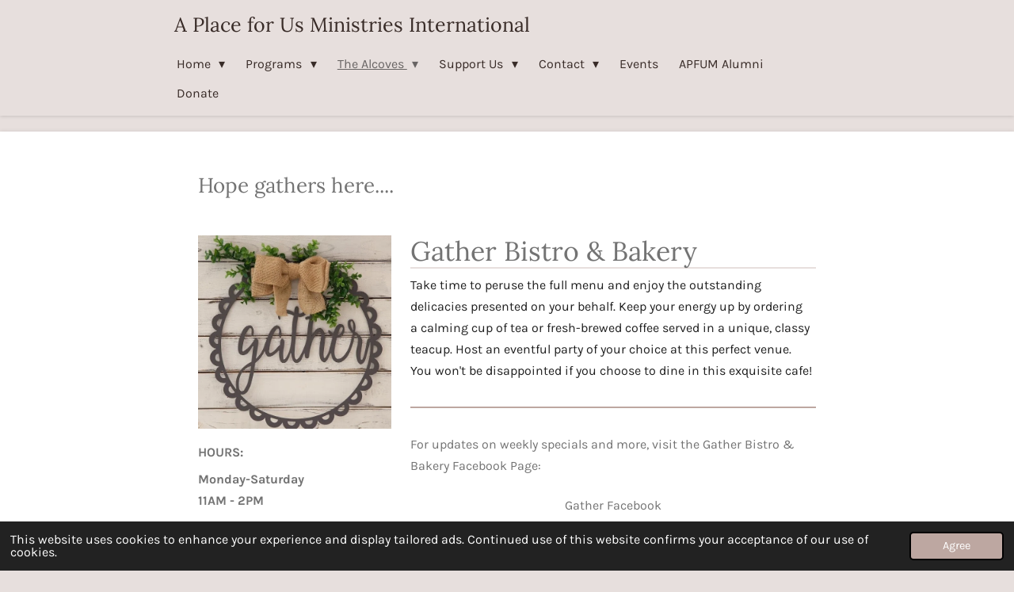

--- FILE ---
content_type: text/html; charset=UTF-8
request_url: https://www.aplaceforus.com/the-alcoves/gather-bistro-bakery
body_size: 13515
content:
<!DOCTYPE html>
<html lang="en-GB">
    <head>
        <meta http-equiv="Content-Type" content="text/html; charset=utf-8">
        <meta name="viewport" content="width=device-width, initial-scale=1.0, maximum-scale=5.0">
        <meta http-equiv="X-UA-Compatible" content="IE=edge">
        <link rel="canonical" href="https://www.aplaceforus.com/the-alcoves/gather-bistro-bakery">
        <link rel="sitemap" type="application/xml" href="https://www.aplaceforus.com/sitemap.xml">
        <meta property="og:title" content="Gather Bistro &amp; Bakery / The Alcoves | A Place for Us Ministries International">
        <meta property="og:url" content="https://www.aplaceforus.com/the-alcoves/gather-bistro-bakery">
        <base href="https://www.aplaceforus.com/">
        <meta name="description" property="og:description" content="">
                <script nonce="2823911e57434c9b31d38276822260a4">
            
            window.JOUWWEB = window.JOUWWEB || {};
            window.JOUWWEB.application = window.JOUWWEB.application || {};
            window.JOUWWEB.application = {"backends":[{"domain":"jouwweb.nl","freeDomain":"jouwweb.site"},{"domain":"webador.com","freeDomain":"webadorsite.com"},{"domain":"webador.de","freeDomain":"webadorsite.com"},{"domain":"webador.fr","freeDomain":"webadorsite.com"},{"domain":"webador.es","freeDomain":"webadorsite.com"},{"domain":"webador.it","freeDomain":"webadorsite.com"},{"domain":"jouwweb.be","freeDomain":"jouwweb.site"},{"domain":"webador.ie","freeDomain":"webadorsite.com"},{"domain":"webador.co.uk","freeDomain":"webadorsite.com"},{"domain":"webador.at","freeDomain":"webadorsite.com"},{"domain":"webador.be","freeDomain":"webadorsite.com"},{"domain":"webador.ch","freeDomain":"webadorsite.com"},{"domain":"webador.ch","freeDomain":"webadorsite.com"},{"domain":"webador.mx","freeDomain":"webadorsite.com"},{"domain":"webador.com","freeDomain":"webadorsite.com"},{"domain":"webador.dk","freeDomain":"webadorsite.com"},{"domain":"webador.se","freeDomain":"webadorsite.com"},{"domain":"webador.no","freeDomain":"webadorsite.com"},{"domain":"webador.fi","freeDomain":"webadorsite.com"},{"domain":"webador.ca","freeDomain":"webadorsite.com"},{"domain":"webador.ca","freeDomain":"webadorsite.com"},{"domain":"webador.pl","freeDomain":"webadorsite.com"},{"domain":"webador.com.au","freeDomain":"webadorsite.com"},{"domain":"webador.nz","freeDomain":"webadorsite.com"}],"editorLocale":"en-US","editorTimezone":"America\/New_York","editorLanguage":"en","analytics4TrackingId":"G-E6PZPGE4QM","analyticsDimensions":[],"backendDomain":"www.webador.com","backendShortDomain":"webador.com","backendKey":"webador-com","freeWebsiteDomain":"webadorsite.com","noSsl":false,"build":{"reference":"da7f817"},"linkHostnames":["www.jouwweb.nl","www.webador.com","www.webador.de","www.webador.fr","www.webador.es","www.webador.it","www.jouwweb.be","www.webador.ie","www.webador.co.uk","www.webador.at","www.webador.be","www.webador.ch","fr.webador.ch","www.webador.mx","es.webador.com","www.webador.dk","www.webador.se","www.webador.no","www.webador.fi","www.webador.ca","fr.webador.ca","www.webador.pl","www.webador.com.au","www.webador.nz"],"assetsUrl":"https:\/\/assets.jwwb.nl","loginUrl":"https:\/\/www.webador.com\/login","publishUrl":"https:\/\/www.webador.com\/v2\/website\/3142448\/publish-proxy","adminUserOrIp":false,"pricing":{"plans":{"lite":{"amount":"800","currency":"USD"},"pro":{"amount":"1400","currency":"USD"},"business":{"amount":"2800","currency":"USD"}},"yearlyDiscount":{"price":{"amount":"0","currency":"USD"},"ratio":0,"percent":"0%","discountPrice":{"amount":"0","currency":"USD"},"termPricePerMonth":{"amount":"0","currency":"USD"},"termPricePerYear":{"amount":"0","currency":"USD"}}},"hcUrl":{"add-product-variants":"https:\/\/help.webador.com\/hc\/en-us\/articles\/29426751649809","basic-vs-advanced-shipping":"https:\/\/help.webador.com\/hc\/en-us\/articles\/29426731685777","html-in-head":"https:\/\/help.webador.com\/hc\/en-us\/articles\/29426689990033","link-domain-name":"https:\/\/help.webador.com\/hc\/en-us\/articles\/29426688803345","optimize-for-mobile":"https:\/\/help.webador.com\/hc\/en-us\/articles\/29426707033617","seo":"https:\/\/help.webador.com\/hc\/en-us\/categories\/29387178511377","transfer-domain-name":"https:\/\/help.webador.com\/hc\/en-us\/articles\/29426715688209","website-not-secure":"https:\/\/help.webador.com\/hc\/en-us\/articles\/29426706659729"}};
            window.JOUWWEB.brand = {"type":"webador","name":"Webador","domain":"Webador.com","supportEmail":"support@webador.com"};
                    
                window.JOUWWEB = window.JOUWWEB || {};
                window.JOUWWEB.websiteRendering = {"locale":"en-GB","timezone":"America\/New_York","routes":{"api\/upload\/product-field":"\/_api\/upload\/product-field","checkout\/cart":"\/cart","payment":"\/complete-order\/:publicOrderId","payment\/forward":"\/complete-order\/:publicOrderId\/forward","public-order":"\/order\/:publicOrderId","checkout\/authorize":"\/cart\/authorize\/:gateway","wishlist":"\/wishlist"}};
                                                    window.JOUWWEB.website = {"id":3142448,"locale":"en-GB","enabled":true,"title":"A Place for Us Ministries International","hasTitle":true,"roleOfLoggedInUser":null,"ownerLocale":"en-US","plan":"pro","freeWebsiteDomain":"webadorsite.com","backendKey":"webador-com","currency":"USD","defaultLocale":"en-GB","url":"https:\/\/www.aplaceforus.com\/","homepageSegmentId":12572446,"category":"website","isOffline":false,"isPublished":true,"locales":["en-GB"],"allowed":{"ads":false,"credits":true,"externalLinks":true,"slideshow":true,"customDefaultSlideshow":true,"hostedAlbums":true,"moderators":true,"mailboxQuota":1,"statisticsVisitors":true,"statisticsDetailed":true,"statisticsMonths":1,"favicon":true,"password":true,"freeDomains":1,"freeMailAccounts":1,"canUseLanguages":false,"fileUpload":true,"legacyFontSize":false,"webshop":true,"products":10,"imageText":false,"search":true,"audioUpload":true,"videoUpload":0,"allowDangerousForms":false,"allowHtmlCode":true,"mobileBar":true,"sidebar":false,"poll":false,"allowCustomForms":true,"allowBusinessListing":true,"allowCustomAnalytics":true,"allowAccountingLink":true,"digitalProducts":false,"sitemapElement":false},"mobileBar":{"enabled":false,"theme":"accent","email":{"active":true},"location":{"active":true},"phone":{"active":true},"whatsapp":{"active":false},"social":{"active":false,"network":"facebook"}},"webshop":{"enabled":false,"currency":"USD","taxEnabled":false,"taxInclusive":false,"vatDisclaimerVisible":false,"orderNotice":null,"orderConfirmation":null,"freeShipping":false,"freeShippingAmount":"0.00","shippingDisclaimerVisible":false,"pickupAllowed":false,"couponAllowed":false,"detailsPageAvailable":true,"socialMediaVisible":false,"termsPage":null,"termsPageUrl":null,"extraTerms":null,"pricingVisible":true,"orderButtonVisible":true,"shippingAdvanced":false,"shippingAdvancedBackEnd":false,"soldOutVisible":true,"backInStockNotificationEnabled":false,"canAddProducts":true,"nextOrderNumber":1,"allowedServicePoints":[],"sendcloudConfigured":false,"sendcloudFallbackPublicKey":"a3d50033a59b4a598f1d7ce7e72aafdf","taxExemptionAllowed":false,"invoiceComment":null,"emptyCartVisible":true,"minimumOrderPrice":null,"productNumbersEnabled":false,"wishlistEnabled":true,"hideTaxOnCart":true},"isTreatedAsWebshop":false};                            window.JOUWWEB.cart = {"products":[],"coupon":null,"shippingCountryCode":null,"shippingChoice":null,"breakdown":[]};                            window.JOUWWEB.scripts = [];                        window.parent.JOUWWEB.colorPalette = window.JOUWWEB.colorPalette;
        </script>
                <title>Gather Bistro &amp; Bakery / The Alcoves | A Place for Us Ministries International</title>
                                                                            <meta property="og:image" content="https&#x3A;&#x2F;&#x2F;primary.jwwb.nl&#x2F;public&#x2F;q&#x2F;d&#x2F;w&#x2F;temp-oidahytkkbnojjchfbqy&#x2F;y46cyk&#x2F;gathersign.jpg">
                    <meta property="og:image" content="https&#x3A;&#x2F;&#x2F;primary.jwwb.nl&#x2F;public&#x2F;q&#x2F;d&#x2F;w&#x2F;temp-oidahytkkbnojjchfbqy&#x2F;mcbe5b&#x2F;cakedisplay.jpg&#x3F;enable-io&#x3D;true&amp;enable&#x3D;upscale&amp;fit&#x3D;bounds&amp;width&#x3D;1200">
                    <meta property="og:image" content="https&#x3A;&#x2F;&#x2F;primary.jwwb.nl&#x2F;public&#x2F;q&#x2F;d&#x2F;w&#x2F;temp-oidahytkkbnojjchfbqy&#x2F;fcjm76&#x2F;cooler.jpg&#x3F;enable-io&#x3D;true&amp;enable&#x3D;upscale&amp;fit&#x3D;bounds&amp;width&#x3D;1200">
                    <meta property="og:image" content="https&#x3A;&#x2F;&#x2F;primary.jwwb.nl&#x2F;public&#x2F;q&#x2F;d&#x2F;w&#x2F;temp-oidahytkkbnojjchfbqy&#x2F;odat4v&#x2F;fb_img_1709332674621.jpg">
                    <meta property="og:image" content="https&#x3A;&#x2F;&#x2F;primary.jwwb.nl&#x2F;public&#x2F;q&#x2F;d&#x2F;w&#x2F;temp-oidahytkkbnojjchfbqy&#x2F;pljyer&#x2F;cartcookies.jpg&#x3F;enable-io&#x3D;true&amp;enable&#x3D;upscale&amp;fit&#x3D;bounds&amp;width&#x3D;1200">
                    <meta property="og:image" content="https&#x3A;&#x2F;&#x2F;primary.jwwb.nl&#x2F;public&#x2F;q&#x2F;d&#x2F;w&#x2F;temp-oidahytkkbnojjchfbqy&#x2F;wess4k&#x2F;cookiedoughcake.jpg&#x3F;enable-io&#x3D;true&amp;enable&#x3D;upscale&amp;fit&#x3D;bounds&amp;width&#x3D;1200">
                    <meta property="og:image" content="https&#x3A;&#x2F;&#x2F;primary.jwwb.nl&#x2F;public&#x2F;q&#x2F;d&#x2F;w&#x2F;temp-oidahytkkbnojjchfbqy&#x2F;0hcjn8&#x2F;image-25.png">
                    <meta property="og:image" content="https&#x3A;&#x2F;&#x2F;primary.jwwb.nl&#x2F;public&#x2F;q&#x2F;d&#x2F;w&#x2F;temp-oidahytkkbnojjchfbqy&#x2F;profile-bronze2023-seal.svg">
                                    <meta name="twitter:card" content="summary_large_image">
                        <meta property="twitter:image" content="https&#x3A;&#x2F;&#x2F;primary.jwwb.nl&#x2F;public&#x2F;q&#x2F;d&#x2F;w&#x2F;temp-oidahytkkbnojjchfbqy&#x2F;y46cyk&#x2F;gathersign.jpg">
                                                    <script src="https://plausible.io/js/script.manual.js" nonce="2823911e57434c9b31d38276822260a4" data-turbo-track="reload" defer data-domain="shard23.jouwweb.nl"></script>
<link rel="stylesheet" type="text/css" href="https://gfonts.jwwb.nl/css?display=fallback&amp;family=Karla%3A400%2C700%2C400italic%2C700italic%7CLora%3A400%2C700%2C400italic%2C700italic" nonce="2823911e57434c9b31d38276822260a4" data-turbo-track="dynamic">
<script src="https://assets.jwwb.nl/assets/build/website-rendering/en-GB.js?bust=fe80546e0ac60ffdf7e0" nonce="2823911e57434c9b31d38276822260a4" data-turbo-track="reload" defer></script>
<script src="https://assets.jwwb.nl/assets/website-rendering/runtime.d9e65c74d3b5e295ad0f.js?bust=5de238b33c4b1a20f3c0" nonce="2823911e57434c9b31d38276822260a4" data-turbo-track="reload" defer></script>
<script src="https://assets.jwwb.nl/assets/website-rendering/103.3d75ec3708e54af67f50.js?bust=cb0aa3c978e146edbd0d" nonce="2823911e57434c9b31d38276822260a4" data-turbo-track="reload" defer></script>
<script src="https://assets.jwwb.nl/assets/website-rendering/main.bcab55bcfe2c590dc3f8.js?bust=b6d9535978efcc7ec6e9" nonce="2823911e57434c9b31d38276822260a4" data-turbo-track="reload" defer></script>
<link rel="preload" href="https://assets.jwwb.nl/assets/website-rendering/styles.e3fbacb39e54ae23f98d.css?bust=0288a9a53dd3ec3062c5" as="style">
<link rel="preload" href="https://assets.jwwb.nl/assets/website-rendering/fonts/icons-website-rendering/font/website-rendering.woff2?bust=bd2797014f9452dadc8e" as="font" crossorigin>
<link rel="preconnect" href="https://gfonts.jwwb.nl">
<link rel="stylesheet" type="text/css" href="https://assets.jwwb.nl/assets/website-rendering/styles.e3fbacb39e54ae23f98d.css?bust=0288a9a53dd3ec3062c5" nonce="2823911e57434c9b31d38276822260a4" data-turbo-track="dynamic">
<link rel="preconnect" href="https://assets.jwwb.nl">
<link rel="stylesheet" type="text/css" href="https://primary.jwwb.nl/public/q/d/w/temp-oidahytkkbnojjchfbqy/style.css?bust=1765817173" nonce="2823911e57434c9b31d38276822260a4" data-turbo-track="dynamic">    </head>
    <body
        id="top"
        class="jw-is-no-slideshow jw-header-is-text jw-is-segment-page jw-is-frontend jw-is-no-sidebar jw-is-no-messagebar jw-is-no-touch-device jw-is-no-mobile"
                                    data-jouwweb-page="12812267"
                                                data-jouwweb-segment-id="12812267"
                                                data-jouwweb-segment-type="page"
                                                data-template-threshold="900"
                                                data-template-name="100-percent&#x7C;poisson"
                            itemscope
        itemtype="https://schema.org/WebPage"
    >
                                    <meta itemprop="url" content="https://www.aplaceforus.com/the-alcoves/gather-bistro-bakery">
        <div class="jw-background"></div>
        <div class="jw-body">
            <div class="jw-mobile-menu jw-mobile-is-text js-mobile-menu">
            <span class="jw-mobile-menu__button jw-mobile-menu__button--dummy"></span>        <div class="jw-mobile-header jw-mobile-header--text">
        <a            class="jw-mobile-header-content"
                            href="/"
                        >
                                        <div class="jw-mobile-text">
                    A Place for Us Ministries International                </div>
                    </a>
    </div>

    
            <button
            type="button"
            class="jw-mobile-menu__button jw-mobile-toggle"
            aria-label="Toggle menu"
        >
            <span class="jw-icon-burger"></span>
        </button>
    </div>
            <div class="topmenu">
    <header>
        <div class="topmenu-inner js-topbar-content-container">
            <div class="jw-header-logo">
        <div
    class="jw-header jw-header-title-container jw-header-text jw-header-text-toggle"
    data-stylable="true"
>
    <a        id="jw-header-title"
        class="jw-header-title"
                    href="/"
            >
        A Place for Us Ministries International    </a>
</div>
</div>
            <nav class="menu jw-menu-copy">
                <ul
    id="jw-menu"
    class="jw-menu jw-menu-horizontal"
            >
            <li
    class="jw-menu-item jw-menu-has-submenu"
>
        <a        class="jw-menu-link"
        href="/"                                            data-page-link-id="12572446"
                            >
                <span class="">
            Home        </span>
                    <span class="jw-arrow jw-arrow-toplevel"></span>
            </a>
                    <ul
            class="jw-submenu"
                    >
                            <li
    class="jw-menu-item"
>
        <a        class="jw-menu-link"
        href="/about"                                            data-page-link-id="12572447"
                            >
                <span class="">
            About        </span>
            </a>
                </li>
                    </ul>
        </li>
            <li
    class="jw-menu-item jw-menu-has-submenu"
>
        <a        class="jw-menu-link"
        href="/programs"                                            data-page-link-id="14912737"
                            >
                <span class="">
            Programs        </span>
                    <span class="jw-arrow jw-arrow-toplevel"></span>
            </a>
                    <ul
            class="jw-submenu"
                    >
                            <li
    class="jw-menu-item"
>
        <a        class="jw-menu-link"
        href="/programs/nicaragua-mission"                                            data-page-link-id="12812275"
                            >
                <span class="">
            Nicaragua Mission        </span>
            </a>
                </li>
                            <li
    class="jw-menu-item"
>
        <a        class="jw-menu-link"
        href="/programs/our-farm"                                            data-page-link-id="12812280"
                            >
                <span class="">
            Our Farm        </span>
            </a>
                </li>
                    </ul>
        </li>
            <li
    class="jw-menu-item jw-menu-has-submenu jw-menu-is-active"
>
        <a        class="jw-menu-link js-active-menu-item"
        href="/the-alcoves"                                            data-page-link-id="12812248"
                            >
                <span class="">
            The Alcoves        </span>
                    <span class="jw-arrow jw-arrow-toplevel"></span>
            </a>
                    <ul
            class="jw-submenu"
                    >
                            <li
    class="jw-menu-item jw-menu-has-submenu"
>
        <a        class="jw-menu-link"
        href="/the-alcoves/alcoves-events"                                            data-page-link-id="16024225"
                            >
                <span class="">
            Alcoves Events        </span>
                    <span class="jw-arrow"></span>
            </a>
                    <ul
            class="jw-submenu"
                    >
                            <li
    class="jw-menu-item"
>
        <a        class="jw-menu-link"
        href="/the-alcoves/alcoves-events/volunteer-for-holiday-open-house"                                            data-page-link-id="31187351"
                            >
                <span class="">
            Volunteer for Holiday Open House        </span>
            </a>
                </li>
                    </ul>
        </li>
                            <li
    class="jw-menu-item"
>
        <a        class="jw-menu-link"
        href="/the-alcoves/alcoves-survey"                                            data-page-link-id="15628186"
                            >
                <span class="">
            Alcoves Survey        </span>
            </a>
                </li>
                            <li
    class="jw-menu-item jw-menu-has-submenu jw-menu-is-active"
>
        <a        class="jw-menu-link js-active-menu-item"
        href="/the-alcoves/gather-bistro-bakery"                                            data-page-link-id="12812267"
                            >
                <span class="">
            Gather Bistro &amp; Bakery        </span>
                    <span class="jw-arrow"></span>
            </a>
                    <ul
            class="jw-submenu"
                    >
                            <li
    class="jw-menu-item"
>
        <a        class="jw-menu-link"
        href="/the-alcoves/gather-bistro-bakery/grinchmas-brunch-2024"                                            data-page-link-id="24701845"
                            >
                <span class="">
            Grinchmas Brunch 2024        </span>
            </a>
                </li>
                            <li
    class="jw-menu-item"
>
        <a        class="jw-menu-link"
        href="/the-alcoves/gather-bistro-bakery/gather-baked-goods-order-form"                                            data-page-link-id="15232466"
                            >
                <span class="">
            Gather: Baked Goods Order Form        </span>
            </a>
                </li>
                            <li
    class="jw-menu-item"
>
        <a        class="jw-menu-link"
        href="/the-alcoves/gather-bistro-bakery/gather-holiday-special-events"                                            data-page-link-id="15232456"
                            >
                <span class="">
            Gather: Holiday/Special Events        </span>
            </a>
                </li>
                            <li
    class="jw-menu-item"
>
        <a        class="jw-menu-link"
        href="/the-alcoves/gather-bistro-bakery/gather-menu"                                            data-page-link-id="15232289"
                            >
                <span class="">
            Gather Menu        </span>
            </a>
                </li>
                            <li
    class="jw-menu-item"
>
        <a        class="jw-menu-link"
        href="/the-alcoves/gather-bistro-bakery/gather-plan-a-party"                                            data-page-link-id="15232333"
                            >
                <span class="">
            Gather: Plan a Party        </span>
            </a>
                </li>
                            <li
    class="jw-menu-item"
>
        <a        class="jw-menu-link"
        href="/the-alcoves/gather-bistro-bakery/gather-survey"                                            data-page-link-id="15349372"
                            >
                <span class="">
            Gather: Survey        </span>
            </a>
                </li>
                    </ul>
        </li>
                            <li
    class="jw-menu-item"
>
        <a        class="jw-menu-link"
        href="/the-alcoves/salon-beautopia"                                            data-page-link-id="13062627"
                            >
                <span class="">
            Salon Beautopia        </span>
            </a>
                </li>
                    </ul>
        </li>
            <li
    class="jw-menu-item jw-menu-has-submenu"
>
        <a        class="jw-menu-link"
        href="/support-us"                                            data-page-link-id="12812284"
                            >
                <span class="">
            Support Us        </span>
                    <span class="jw-arrow jw-arrow-toplevel"></span>
            </a>
                    <ul
            class="jw-submenu"
                    >
                            <li
    class="jw-menu-item"
>
        <a        class="jw-menu-link"
        href="/support-us/ways-to-give"                                            data-page-link-id="12812289"
                            >
                <span class="">
            Ways to Give        </span>
            </a>
                </li>
                            <li
    class="jw-menu-item jw-menu-has-submenu"
>
        <a        class="jw-menu-link"
        href="/support-us/ways-to-serve"                                            data-page-link-id="12812290"
                            >
                <span class="">
            Ways to Serve        </span>
                    <span class="jw-arrow"></span>
            </a>
                    <ul
            class="jw-submenu"
                    >
                            <li
    class="jw-menu-item"
>
        <a        class="jw-menu-link"
        href="/support-us/ways-to-serve/nicaragua-mission-team"                                            data-page-link-id="15128218"
                            >
                <span class="">
            Nicaragua Mission Team        </span>
            </a>
                </li>
                            <li
    class="jw-menu-item"
>
        <a        class="jw-menu-link"
        href="/support-us/ways-to-serve/our-farm-volunteers"                                            data-page-link-id="15264029"
                            >
                <span class="">
            OUR FARM Volunteers        </span>
            </a>
                </li>
                    </ul>
        </li>
                    </ul>
        </li>
            <li
    class="jw-menu-item jw-menu-has-submenu"
>
        <a        class="jw-menu-link"
        href="/contact"                                            data-page-link-id="12572448"
                            >
                <span class="">
            Contact        </span>
                    <span class="jw-arrow jw-arrow-toplevel"></span>
            </a>
                    <ul
            class="jw-submenu"
                    >
                            <li
    class="jw-menu-item"
>
        <a        class="jw-menu-link"
        href="/contact/careers"                                            data-page-link-id="13062149"
                            >
                <span class="">
            Careers        </span>
            </a>
                </li>
                    </ul>
        </li>
            <li
    class="jw-menu-item"
>
        <a        class="jw-menu-link"
        href="/events"                                            data-page-link-id="15116601"
                            >
                <span class="">
            Events        </span>
            </a>
                </li>
            <li
    class="jw-menu-item"
>
        <a        class="jw-menu-link"
        href="/apfum-alumni"                                            data-page-link-id="15525407"
                            >
                <span class="">
            APFUM Alumni        </span>
            </a>
                </li>
            <li
    class="jw-menu-item"
>
        <a        class="jw-menu-link"
        href="https://www.paypal.com/donate/?hosted_button_id=RQSTDBQTR5DVW"                    target="_blank"
                            rel="noopener"
                                            data-link-id="31094231"
                    >
                <span class="">
            Donate        </span>
            </a>
                </li>
    
    </ul>

    <script nonce="2823911e57434c9b31d38276822260a4" id="jw-mobile-menu-template" type="text/template">
        <ul id="jw-menu" class="jw-menu jw-menu-horizontal">
                            <li
    class="jw-menu-item jw-menu-has-submenu"
>
        <a        class="jw-menu-link"
        href="/"                                            data-page-link-id="12572446"
                            >
                <span class="">
            Home        </span>
                    <span class="jw-arrow jw-arrow-toplevel"></span>
            </a>
                    <ul
            class="jw-submenu"
                    >
                            <li
    class="jw-menu-item"
>
        <a        class="jw-menu-link"
        href="/about"                                            data-page-link-id="12572447"
                            >
                <span class="">
            About        </span>
            </a>
                </li>
                    </ul>
        </li>
                            <li
    class="jw-menu-item jw-menu-has-submenu"
>
        <a        class="jw-menu-link"
        href="/programs"                                            data-page-link-id="14912737"
                            >
                <span class="">
            Programs        </span>
                    <span class="jw-arrow jw-arrow-toplevel"></span>
            </a>
                    <ul
            class="jw-submenu"
                    >
                            <li
    class="jw-menu-item"
>
        <a        class="jw-menu-link"
        href="/programs/nicaragua-mission"                                            data-page-link-id="12812275"
                            >
                <span class="">
            Nicaragua Mission        </span>
            </a>
                </li>
                            <li
    class="jw-menu-item"
>
        <a        class="jw-menu-link"
        href="/programs/our-farm"                                            data-page-link-id="12812280"
                            >
                <span class="">
            Our Farm        </span>
            </a>
                </li>
                    </ul>
        </li>
                            <li
    class="jw-menu-item jw-menu-has-submenu jw-menu-is-active"
>
        <a        class="jw-menu-link js-active-menu-item"
        href="/the-alcoves"                                            data-page-link-id="12812248"
                            >
                <span class="">
            The Alcoves        </span>
                    <span class="jw-arrow jw-arrow-toplevel"></span>
            </a>
                    <ul
            class="jw-submenu"
                    >
                            <li
    class="jw-menu-item jw-menu-has-submenu"
>
        <a        class="jw-menu-link"
        href="/the-alcoves/alcoves-events"                                            data-page-link-id="16024225"
                            >
                <span class="">
            Alcoves Events        </span>
                    <span class="jw-arrow"></span>
            </a>
                    <ul
            class="jw-submenu"
                    >
                            <li
    class="jw-menu-item"
>
        <a        class="jw-menu-link"
        href="/the-alcoves/alcoves-events/volunteer-for-holiday-open-house"                                            data-page-link-id="31187351"
                            >
                <span class="">
            Volunteer for Holiday Open House        </span>
            </a>
                </li>
                    </ul>
        </li>
                            <li
    class="jw-menu-item"
>
        <a        class="jw-menu-link"
        href="/the-alcoves/alcoves-survey"                                            data-page-link-id="15628186"
                            >
                <span class="">
            Alcoves Survey        </span>
            </a>
                </li>
                            <li
    class="jw-menu-item jw-menu-has-submenu jw-menu-is-active"
>
        <a        class="jw-menu-link js-active-menu-item"
        href="/the-alcoves/gather-bistro-bakery"                                            data-page-link-id="12812267"
                            >
                <span class="">
            Gather Bistro &amp; Bakery        </span>
                    <span class="jw-arrow"></span>
            </a>
                    <ul
            class="jw-submenu"
                    >
                            <li
    class="jw-menu-item"
>
        <a        class="jw-menu-link"
        href="/the-alcoves/gather-bistro-bakery/grinchmas-brunch-2024"                                            data-page-link-id="24701845"
                            >
                <span class="">
            Grinchmas Brunch 2024        </span>
            </a>
                </li>
                            <li
    class="jw-menu-item"
>
        <a        class="jw-menu-link"
        href="/the-alcoves/gather-bistro-bakery/gather-baked-goods-order-form"                                            data-page-link-id="15232466"
                            >
                <span class="">
            Gather: Baked Goods Order Form        </span>
            </a>
                </li>
                            <li
    class="jw-menu-item"
>
        <a        class="jw-menu-link"
        href="/the-alcoves/gather-bistro-bakery/gather-holiday-special-events"                                            data-page-link-id="15232456"
                            >
                <span class="">
            Gather: Holiday/Special Events        </span>
            </a>
                </li>
                            <li
    class="jw-menu-item"
>
        <a        class="jw-menu-link"
        href="/the-alcoves/gather-bistro-bakery/gather-menu"                                            data-page-link-id="15232289"
                            >
                <span class="">
            Gather Menu        </span>
            </a>
                </li>
                            <li
    class="jw-menu-item"
>
        <a        class="jw-menu-link"
        href="/the-alcoves/gather-bistro-bakery/gather-plan-a-party"                                            data-page-link-id="15232333"
                            >
                <span class="">
            Gather: Plan a Party        </span>
            </a>
                </li>
                            <li
    class="jw-menu-item"
>
        <a        class="jw-menu-link"
        href="/the-alcoves/gather-bistro-bakery/gather-survey"                                            data-page-link-id="15349372"
                            >
                <span class="">
            Gather: Survey        </span>
            </a>
                </li>
                    </ul>
        </li>
                            <li
    class="jw-menu-item"
>
        <a        class="jw-menu-link"
        href="/the-alcoves/salon-beautopia"                                            data-page-link-id="13062627"
                            >
                <span class="">
            Salon Beautopia        </span>
            </a>
                </li>
                    </ul>
        </li>
                            <li
    class="jw-menu-item jw-menu-has-submenu"
>
        <a        class="jw-menu-link"
        href="/support-us"                                            data-page-link-id="12812284"
                            >
                <span class="">
            Support Us        </span>
                    <span class="jw-arrow jw-arrow-toplevel"></span>
            </a>
                    <ul
            class="jw-submenu"
                    >
                            <li
    class="jw-menu-item"
>
        <a        class="jw-menu-link"
        href="/support-us/ways-to-give"                                            data-page-link-id="12812289"
                            >
                <span class="">
            Ways to Give        </span>
            </a>
                </li>
                            <li
    class="jw-menu-item jw-menu-has-submenu"
>
        <a        class="jw-menu-link"
        href="/support-us/ways-to-serve"                                            data-page-link-id="12812290"
                            >
                <span class="">
            Ways to Serve        </span>
                    <span class="jw-arrow"></span>
            </a>
                    <ul
            class="jw-submenu"
                    >
                            <li
    class="jw-menu-item"
>
        <a        class="jw-menu-link"
        href="/support-us/ways-to-serve/nicaragua-mission-team"                                            data-page-link-id="15128218"
                            >
                <span class="">
            Nicaragua Mission Team        </span>
            </a>
                </li>
                            <li
    class="jw-menu-item"
>
        <a        class="jw-menu-link"
        href="/support-us/ways-to-serve/our-farm-volunteers"                                            data-page-link-id="15264029"
                            >
                <span class="">
            OUR FARM Volunteers        </span>
            </a>
                </li>
                    </ul>
        </li>
                    </ul>
        </li>
                            <li
    class="jw-menu-item jw-menu-has-submenu"
>
        <a        class="jw-menu-link"
        href="/contact"                                            data-page-link-id="12572448"
                            >
                <span class="">
            Contact        </span>
                    <span class="jw-arrow jw-arrow-toplevel"></span>
            </a>
                    <ul
            class="jw-submenu"
                    >
                            <li
    class="jw-menu-item"
>
        <a        class="jw-menu-link"
        href="/contact/careers"                                            data-page-link-id="13062149"
                            >
                <span class="">
            Careers        </span>
            </a>
                </li>
                    </ul>
        </li>
                            <li
    class="jw-menu-item"
>
        <a        class="jw-menu-link"
        href="/events"                                            data-page-link-id="15116601"
                            >
                <span class="">
            Events        </span>
            </a>
                </li>
                            <li
    class="jw-menu-item"
>
        <a        class="jw-menu-link"
        href="/apfum-alumni"                                            data-page-link-id="15525407"
                            >
                <span class="">
            APFUM Alumni        </span>
            </a>
                </li>
                            <li
    class="jw-menu-item"
>
        <a        class="jw-menu-link"
        href="https://www.paypal.com/donate/?hosted_button_id=RQSTDBQTR5DVW"                    target="_blank"
                            rel="noopener"
                                            data-link-id="31094231"
                    >
                <span class="">
            Donate        </span>
            </a>
                </li>
            
                    </ul>
    </script>
            </nav>
        </div>
    </header>
</div>
<div class="wrapper">
    <div class="main-content">
        
<main class="block-content">
    <div data-section-name="content" class="jw-section jw-section-content jw-responsive lt800">
        <div
    id="jw-element-203263121"
    data-jw-element-id="203263121"
        class="jw-tree-node jw-element jw-strip-root jw-tree-container jw-node-is-first-child jw-node-is-last-child"
>
    <div
    id="jw-element-356286503"
    data-jw-element-id="356286503"
        class="jw-tree-node jw-element jw-strip jw-tree-container jw-strip--default jw-strip--style-color jw-strip--color-default jw-strip--padding-both jw-node-is-first-child jw-strip--primary jw-node-is-last-child"
>
    <div class="jw-strip__content-container"><div class="jw-strip__content jw-responsive lt800">
                    <div
    id="jw-element-231546838"
    data-jw-element-id="231546838"
        class="jw-tree-node jw-element jw-image-text jw-node-is-first-child"
>
    <div class="jw-element-imagetext-text">
            <h2 class="jw-heading-100">Hope gathers here....</h2>
<p>&nbsp;</p>    </div>
</div><div
    id="jw-element-231543140"
    data-jw-element-id="231543140"
        class="jw-tree-node jw-element jw-columns jw-tree-container jw-tree-horizontal jw-columns--mode-flex"
>
    <div
    id="jw-element-231543141"
    data-jw-element-id="231543141"
            style="width: 33.335%"
        class="jw-tree-node jw-element jw-column jw-tree-container jw-node-is-first-child jw-responsive lt300 lt400 lt480 lt540 lt600 lt640 lt800"
>
    <div
    id="jw-element-231546639"
    data-jw-element-id="231546639"
        class="jw-tree-node jw-element jw-image jw-node-is-first-child"
>
    <div
    class="jw-intent jw-element-image jw-element-content jw-element-image-is-left"
            style="width: 100%;"
    >
            
        
                <picture
            class="jw-element-image__image-wrapper jw-image-is-square jw-intrinsic"
            style="padding-top: 100.1645%;"
        >
                                            <img class="jw-element-image__image jw-intrinsic__item" style="--jw-element-image--pan-x: 0.5; --jw-element-image--pan-y: 0.5;" alt="" src="https://primary.jwwb.nl/public/q/d/w/temp-oidahytkkbnojjchfbqy/gathersign.jpg" srcset="https://primary.jwwb.nl/public/q/d/w/temp-oidahytkkbnojjchfbqy/y46cyk/gathersign.jpg?enable-io=true&amp;width=96 96w, https://primary.jwwb.nl/public/q/d/w/temp-oidahytkkbnojjchfbqy/y46cyk/gathersign.jpg?enable-io=true&amp;width=147 147w, https://primary.jwwb.nl/public/q/d/w/temp-oidahytkkbnojjchfbqy/y46cyk/gathersign.jpg?enable-io=true&amp;width=226 226w, https://primary.jwwb.nl/public/q/d/w/temp-oidahytkkbnojjchfbqy/y46cyk/gathersign.jpg?enable-io=true&amp;width=347 347w, https://primary.jwwb.nl/public/q/d/w/temp-oidahytkkbnojjchfbqy/y46cyk/gathersign.jpg?enable-io=true&amp;width=532 532w, https://primary.jwwb.nl/public/q/d/w/temp-oidahytkkbnojjchfbqy/y46cyk/gathersign.jpg?enable-io=true&amp;width=816 816w, https://primary.jwwb.nl/public/q/d/w/temp-oidahytkkbnojjchfbqy/y46cyk/gathersign.jpg?enable-io=true&amp;width=1252 1252w, https://primary.jwwb.nl/public/q/d/w/temp-oidahytkkbnojjchfbqy/y46cyk/gathersign.jpg?enable-io=true&amp;width=1920 1920w" sizes="auto, min(100vw, 1200px), 100vw" loading="lazy" width="608" height="609">                    </picture>

            </div>
</div><div
    id="jw-element-260021924"
    data-jw-element-id="260021924"
        class="jw-tree-node jw-element jw-image-text"
>
    </div><div
    id="jw-element-231543163"
    data-jw-element-id="231543163"
        class="jw-tree-node jw-element jw-image-text"
>
    <div class="jw-element-imagetext-text">
            <p><span><strong>HOURS:</strong></span></p>
<p><span><strong>Monday-Saturday</strong></span><br /><span><strong>11AM - 2PM</strong></span></p>
<p><span><strong>8</strong></span><span><strong>64.227.1221</strong></span></p>
<p><span><strong>Please call during hours above.</strong></span></p>    </div>
</div><div
    id="jw-element-231547328"
    data-jw-element-id="231547328"
        class="jw-tree-node jw-element jw-button"
>
    <div class="jw-btn-container&#x20;jw-btn-is-center">
            <a
                            href="&#x2F;the-alcoves&#x2F;gather-bistro-bakery&#x2F;gather-menu"
                                    title="Gather&#x20;Menu"            class="jw-element-content&#x20;jw-btn&#x20;jw-btn--size-medium&#x20;jw-btn--style-flat&#x20;jw-btn--roundness-rounded&#x20;jw-btn--icon-position-start"
            style=""
        >
                        <span class="jw-btn-caption">
                Our Menu            </span>
        </a>
    </div>
</div><div
    id="jw-element-231547625"
    data-jw-element-id="231547625"
        class="jw-tree-node jw-element jw-button"
>
    <div class="jw-btn-container&#x20;jw-btn-is-center">
            <a
                            href="&#x2F;the-alcoves&#x2F;gather-bistro-bakery&#x2F;gather-plan-a-party"
                                    title="Gather&#x3A;&#x20;Plan&#x20;a&#x20;Party"            class="jw-element-content&#x20;jw-btn&#x20;jw-btn--size-medium&#x20;jw-btn--style-flat&#x20;jw-btn--roundness-rounded&#x20;jw-btn--icon-position-start"
            style=""
        >
                        <span class="jw-btn-caption">
                Plan a Party            </span>
        </a>
    </div>
</div><div
    id="jw-element-231548865"
    data-jw-element-id="231548865"
        class="jw-tree-node jw-element jw-button"
>
    <div class="jw-btn-container&#x20;jw-btn-is-center">
            <a
                            href="&#x2F;the-alcoves&#x2F;gather-bistro-bakery&#x2F;gather-baked-good-order-form"
                                    title="Gather&#x3A;&#x20;Baked&#x20;Good&#x20;Order&#x20;Form"            class="jw-element-content&#x20;jw-btn&#x20;jw-btn--size-medium&#x20;jw-btn--style-flat&#x20;jw-btn--roundness-rounded&#x20;jw-btn--icon-position-start"
            style=""
        >
                        <span class="jw-btn-caption">
                Pre-order Baked Goods            </span>
        </a>
    </div>
</div><div
    id="jw-element-231546476"
    data-jw-element-id="231546476"
        class="jw-tree-node jw-element jw-image"
>
    <div
    class="jw-intent jw-element-image jw-element-content jw-element-image-is-left"
            style="width: 100%;"
    >
            
        
                <picture
            class="jw-element-image__image-wrapper jw-image-is-square jw-intrinsic"
            style="padding-top: 73.592%;"
        >
                                            <img class="jw-element-image__image jw-intrinsic__item" style="--jw-element-image--pan-x: 0.5; --jw-element-image--pan-y: 0.5;" alt="" src="https://primary.jwwb.nl/public/q/d/w/temp-oidahytkkbnojjchfbqy/cakedisplay.jpg" srcset="https://primary.jwwb.nl/public/q/d/w/temp-oidahytkkbnojjchfbqy/mcbe5b/cakedisplay.jpg?enable-io=true&amp;width=96 96w, https://primary.jwwb.nl/public/q/d/w/temp-oidahytkkbnojjchfbqy/mcbe5b/cakedisplay.jpg?enable-io=true&amp;width=147 147w, https://primary.jwwb.nl/public/q/d/w/temp-oidahytkkbnojjchfbqy/mcbe5b/cakedisplay.jpg?enable-io=true&amp;width=226 226w, https://primary.jwwb.nl/public/q/d/w/temp-oidahytkkbnojjchfbqy/mcbe5b/cakedisplay.jpg?enable-io=true&amp;width=347 347w, https://primary.jwwb.nl/public/q/d/w/temp-oidahytkkbnojjchfbqy/mcbe5b/cakedisplay.jpg?enable-io=true&amp;width=532 532w, https://primary.jwwb.nl/public/q/d/w/temp-oidahytkkbnojjchfbqy/mcbe5b/cakedisplay.jpg?enable-io=true&amp;width=816 816w, https://primary.jwwb.nl/public/q/d/w/temp-oidahytkkbnojjchfbqy/mcbe5b/cakedisplay.jpg?enable-io=true&amp;width=1252 1252w, https://primary.jwwb.nl/public/q/d/w/temp-oidahytkkbnojjchfbqy/mcbe5b/cakedisplay.jpg?enable-io=true&amp;width=1920 1920w" sizes="auto, min(100vw, 1200px), 100vw" loading="lazy" width="799" height="588">                    </picture>

            </div>
</div><div
    id="jw-element-231546753"
    data-jw-element-id="231546753"
        class="jw-tree-node jw-element jw-image-text"
>
    <div class="jw-element-imagetext-text">
            <p class="jw-text-small" style="text-align: center;"><span>After hours, you can take home a slice of cake or other baked goods by checking out through The Alcoves register.&nbsp;</span></p>    </div>
</div><div
    id="jw-element-231546436"
    data-jw-element-id="231546436"
        class="jw-tree-node jw-element jw-image"
>
    <div
    class="jw-intent jw-element-image jw-element-content jw-element-image-is-center"
            style="width: 100%;"
    >
            
        
                <picture
            class="jw-element-image__image-wrapper jw-image-is-square jw-intrinsic"
            style="padding-top: 133.25%;"
        >
                                            <img class="jw-element-image__image jw-intrinsic__item" style="--jw-element-image--pan-x: 0.5; --jw-element-image--pan-y: 0.5;" alt="" src="https://primary.jwwb.nl/public/q/d/w/temp-oidahytkkbnojjchfbqy/cooler.jpg" srcset="https://primary.jwwb.nl/public/q/d/w/temp-oidahytkkbnojjchfbqy/fcjm76/cooler.jpg?enable-io=true&amp;width=96 96w, https://primary.jwwb.nl/public/q/d/w/temp-oidahytkkbnojjchfbqy/fcjm76/cooler.jpg?enable-io=true&amp;width=147 147w, https://primary.jwwb.nl/public/q/d/w/temp-oidahytkkbnojjchfbqy/fcjm76/cooler.jpg?enable-io=true&amp;width=226 226w, https://primary.jwwb.nl/public/q/d/w/temp-oidahytkkbnojjchfbqy/fcjm76/cooler.jpg?enable-io=true&amp;width=347 347w, https://primary.jwwb.nl/public/q/d/w/temp-oidahytkkbnojjchfbqy/fcjm76/cooler.jpg?enable-io=true&amp;width=532 532w, https://primary.jwwb.nl/public/q/d/w/temp-oidahytkkbnojjchfbqy/fcjm76/cooler.jpg?enable-io=true&amp;width=816 816w, https://primary.jwwb.nl/public/q/d/w/temp-oidahytkkbnojjchfbqy/fcjm76/cooler.jpg?enable-io=true&amp;width=1252 1252w, https://primary.jwwb.nl/public/q/d/w/temp-oidahytkkbnojjchfbqy/fcjm76/cooler.jpg?enable-io=true&amp;width=1920 1920w" sizes="auto, min(100vw, 1200px), 100vw" loading="lazy" width="800" height="1066">                    </picture>

            </div>
</div><div
    id="jw-element-231546915"
    data-jw-element-id="231546915"
        class="jw-tree-node jw-element jw-image-text"
>
    <div class="jw-element-imagetext-text">
            <p style="text-align: center;" class="jw-text-small">Gather has a cooler stocked with sandwich spreads, side dishes and other treats for customers to take home and enjoy!</p>    </div>
</div><div
    id="jw-element-290605543"
    data-jw-element-id="290605543"
        class="jw-tree-node jw-element jw-html jw-node-is-last-child"
>
    <div class="jw-html-wrapper">
    <link href="https://awards.infcdn.net/2024/circle_gold.css" rel="stylesheet"><div id="cap_gold" data-length="29" class="cap_gold_black" onclick="if(event.target.nodeName.toLowerCase() != 'a') {window.open(this.querySelector('.cap_gold_name').href);return 0;}"> <div class="cap_gold_nom"> <svg xmlns="http://www.w3.org/2000/svg" xmlns:xlink="http://www.w3.org/1999/xlink" width="176px" height="176px" viewbox="0 0 176 176"> <defs> <path id="cap_gold_nom-arc1" d="M 30 88 a 58 58 0 1 1 116 0"></path> </defs> <text class="cap_gold_nom_txt " fill="#000" text-anchor="middle"> <textpath startoffset="50%" xlink:href="#cap_gold_nom-arc1"> ★ Recommended ★ </textpath> </text> </svg> </div> <p class="cap_gold_year">2024</p> <a target="_blank" href="https://restaurantguru.com/The-Alcoves-Greenwood" class="cap_gold_name str1 "> <svg xmlns="http://www.w3.org/2000/svg" xmlns:xlink="http://www.w3.org/1999/xlink" width="700px" height="700px" viewbox="0 0 700 700"> <defs> <path id="cap_gold_name-arc" d="M 30 350 a 320 320 0 1 1 640 0"></path> </defs> <text class="cap_gold_name_txt f18" fill="#fff" text-anchor="middle"> <textpath startoffset="50%" xlink:href="#cap_gold_name-arc"> The Alcoves </textpath> </text> </svg> </a> <a class="cap_gold_home" style="font-size: 0" href="https://restaurantguru.com" target="_blank">Restaurant Guru</a></div>    </div>
</div></div><div
    id="jw-element-231543142"
    data-jw-element-id="231543142"
            style="width: 66.665%"
        class="jw-tree-node jw-element jw-column jw-tree-container jw-node-is-last-child jw-responsive lt540 lt600 lt640 lt800"
>
    <div
    id="jw-element-231543367"
    data-jw-element-id="231543367"
        class="jw-tree-node jw-element jw-image-text jw-node-is-first-child"
>
    <div class="jw-element-imagetext-text">
            <h1 class="jw-heading-130">Gather Bistro &amp; Bakery</h1>    </div>
</div><div
    id="jw-element-206193346"
    data-jw-element-id="206193346"
        class="jw-tree-node jw-element jw-image-text"
>
    <div class="jw-element-imagetext-text">
            <p style="text-align: left;"><span style="color: #202020;">Take time to peruse the full menu and enjoy the outstanding</span><br /><span style="color: #202020;">delicacies presented on your behalf. Keep your energy up by ordering</span><br /><span style="color: #202020;">a calming cup of tea or fresh-brewed coffee served in a unique, classy</span><br /><span style="color: #202020;">teacup. Host an eventful party of your choice at this perfect venue.</span><br /><span style="color: #202020;">You won't be disappointed if you choose to dine in this exquisite cafe!</span></p>    </div>
</div><div
    id="jw-element-231543725"
    data-jw-element-id="231543725"
        class="jw-tree-node jw-element jw-separator"
>
    <div class="jw-element-separator-padding">
    <hr
        class="jw-element-separator jw-element-separator--normal jw-element-separator--solid"
        style="--jw-element-separator__margin&#x3A;&#x20;1.0000em&#x3B;border-color&#x3A;&#x20;&#x23;bda7a1"
    />
</div>
</div><div
    id="jw-element-263256660"
    data-jw-element-id="263256660"
        class="jw-tree-node jw-element jw-image-text"
>
    <div class="jw-element-imagetext-text">
            <p>For updates on weekly specials and more, visit the Gather Bistro &amp; Bakery Facebook Page:</p>    </div>
</div><div
    id="jw-element-581900917"
    data-jw-element-id="581900917"
        class="jw-tree-node jw-element jw-button"
>
    <div class="jw-btn-container&#x20;jw-btn-is-center">
            <a
                            href="https&#x3A;&#x2F;&#x2F;www.facebook.com&#x2F;search&#x2F;top&#x3F;q&#x3D;gather&#x25;20bistro&#x25;20&#x25;26&#x25;20bakery"
                                        target="_blank"
                rel="noopener"
                                    class="jw-element-content&#x20;jw-btn&#x20;jw-btn--size-medium&#x20;jw-btn--style-flat&#x20;jw-btn--roundness-rounded&#x20;jw-btn--icon-position-start"
            style=""
        >
                        <span class="jw-btn-caption">
                Gather Facebook            </span>
        </a>
    </div>
</div><div
    id="jw-element-259847756"
    data-jw-element-id="259847756"
        class="jw-tree-node jw-element jw-image"
>
    <div
    class="jw-intent jw-element-image jw-element-content jw-element-image-is-center jw-element-image--full-width-to-640"
            style="width: 448px;"
    >
            
        
                <picture
            class="jw-element-image__image-wrapper jw-image-is-square jw-intrinsic"
            style="padding-top: 133.3333%;"
        >
                                            <img class="jw-element-image__image jw-intrinsic__item" style="--jw-element-image--pan-x: 0.5; --jw-element-image--pan-y: 0.5;" alt="" src="https://primary.jwwb.nl/public/q/d/w/temp-oidahytkkbnojjchfbqy/fb_img_1709332674621.jpg" srcset="https://primary.jwwb.nl/public/q/d/w/temp-oidahytkkbnojjchfbqy/odat4v/fb_img_1709332674621.jpg?enable-io=true&amp;width=96 96w, https://primary.jwwb.nl/public/q/d/w/temp-oidahytkkbnojjchfbqy/odat4v/fb_img_1709332674621.jpg?enable-io=true&amp;width=147 147w, https://primary.jwwb.nl/public/q/d/w/temp-oidahytkkbnojjchfbqy/odat4v/fb_img_1709332674621.jpg?enable-io=true&amp;width=226 226w, https://primary.jwwb.nl/public/q/d/w/temp-oidahytkkbnojjchfbqy/odat4v/fb_img_1709332674621.jpg?enable-io=true&amp;width=347 347w, https://primary.jwwb.nl/public/q/d/w/temp-oidahytkkbnojjchfbqy/odat4v/fb_img_1709332674621.jpg?enable-io=true&amp;width=532 532w, https://primary.jwwb.nl/public/q/d/w/temp-oidahytkkbnojjchfbqy/odat4v/fb_img_1709332674621.jpg?enable-io=true&amp;width=816 816w, https://primary.jwwb.nl/public/q/d/w/temp-oidahytkkbnojjchfbqy/odat4v/fb_img_1709332674621.jpg?enable-io=true&amp;width=1252 1252w, https://primary.jwwb.nl/public/q/d/w/temp-oidahytkkbnojjchfbqy/odat4v/fb_img_1709332674621.jpg?enable-io=true&amp;width=1920 1920w" sizes="auto, min(100vw, 448px), 100vw" loading="lazy" width="720" height="960">                    </picture>

            </div>
</div><div
    id="jw-element-231546375"
    data-jw-element-id="231546375"
        class="jw-tree-node jw-element jw-image"
>
    <div
    class="jw-intent jw-element-image jw-element-content jw-element-image-is-center jw-element-image--full-width-to-640"
            style="width: 443px;"
    >
            
        
                <picture
            class="jw-element-image__image-wrapper jw-image-is-square jw-intrinsic"
            style="padding-top: 75%;"
        >
                                            <img class="jw-element-image__image jw-intrinsic__item" style="--jw-element-image--pan-x: 0.5; --jw-element-image--pan-y: 0.5;" alt="" src="https://primary.jwwb.nl/public/q/d/w/temp-oidahytkkbnojjchfbqy/cartcookies.jpg" srcset="https://primary.jwwb.nl/public/q/d/w/temp-oidahytkkbnojjchfbqy/pljyer/cartcookies.jpg?enable-io=true&amp;width=96 96w, https://primary.jwwb.nl/public/q/d/w/temp-oidahytkkbnojjchfbqy/pljyer/cartcookies.jpg?enable-io=true&amp;width=147 147w, https://primary.jwwb.nl/public/q/d/w/temp-oidahytkkbnojjchfbqy/pljyer/cartcookies.jpg?enable-io=true&amp;width=226 226w, https://primary.jwwb.nl/public/q/d/w/temp-oidahytkkbnojjchfbqy/pljyer/cartcookies.jpg?enable-io=true&amp;width=347 347w, https://primary.jwwb.nl/public/q/d/w/temp-oidahytkkbnojjchfbqy/pljyer/cartcookies.jpg?enable-io=true&amp;width=532 532w, https://primary.jwwb.nl/public/q/d/w/temp-oidahytkkbnojjchfbqy/pljyer/cartcookies.jpg?enable-io=true&amp;width=816 816w, https://primary.jwwb.nl/public/q/d/w/temp-oidahytkkbnojjchfbqy/pljyer/cartcookies.jpg?enable-io=true&amp;width=1252 1252w, https://primary.jwwb.nl/public/q/d/w/temp-oidahytkkbnojjchfbqy/pljyer/cartcookies.jpg?enable-io=true&amp;width=1920 1920w" sizes="auto, min(100vw, 443px), 100vw" loading="lazy" width="800" height="600">                    </picture>

            </div>
</div><div
    id="jw-element-231543693"
    data-jw-element-id="231543693"
        class="jw-tree-node jw-element jw-image-text"
>
    <div class="jw-element-imagetext-text">
            <p style="text-align: center;"><span>A dessert cart with cookies and others treats are&nbsp;</span><span style="font-size: 1.6rem;">available for sale all day.</span></p>    </div>
</div><div
    id="jw-element-231547055"
    data-jw-element-id="231547055"
        class="jw-tree-node jw-element jw-image jw-node-is-last-child"
>
    <div
    class="jw-intent jw-element-image jw-element-content jw-element-image-is-center jw-element-image--full-width-to-420"
            style="width: 342px;"
    >
            
        
                <picture
            class="jw-element-image__image-wrapper jw-image-is-square jw-intrinsic"
            style="padding-top: 104.875%;"
        >
                                            <img class="jw-element-image__image jw-intrinsic__item" style="--jw-element-image--pan-x: 0.5; --jw-element-image--pan-y: 0.5;" alt="" src="https://primary.jwwb.nl/public/q/d/w/temp-oidahytkkbnojjchfbqy/cookiedoughcake.jpg" srcset="https://primary.jwwb.nl/public/q/d/w/temp-oidahytkkbnojjchfbqy/wess4k/cookiedoughcake.jpg?enable-io=true&amp;width=96 96w, https://primary.jwwb.nl/public/q/d/w/temp-oidahytkkbnojjchfbqy/wess4k/cookiedoughcake.jpg?enable-io=true&amp;width=147 147w, https://primary.jwwb.nl/public/q/d/w/temp-oidahytkkbnojjchfbqy/wess4k/cookiedoughcake.jpg?enable-io=true&amp;width=226 226w, https://primary.jwwb.nl/public/q/d/w/temp-oidahytkkbnojjchfbqy/wess4k/cookiedoughcake.jpg?enable-io=true&amp;width=347 347w, https://primary.jwwb.nl/public/q/d/w/temp-oidahytkkbnojjchfbqy/wess4k/cookiedoughcake.jpg?enable-io=true&amp;width=532 532w, https://primary.jwwb.nl/public/q/d/w/temp-oidahytkkbnojjchfbqy/wess4k/cookiedoughcake.jpg?enable-io=true&amp;width=816 816w, https://primary.jwwb.nl/public/q/d/w/temp-oidahytkkbnojjchfbqy/wess4k/cookiedoughcake.jpg?enable-io=true&amp;width=1252 1252w, https://primary.jwwb.nl/public/q/d/w/temp-oidahytkkbnojjchfbqy/wess4k/cookiedoughcake.jpg?enable-io=true&amp;width=1920 1920w" sizes="auto, min(100vw, 342px), 100vw" loading="lazy" width="800" height="839">                    </picture>

            </div>
</div></div></div><div
    id="jw-element-231547107"
    data-jw-element-id="231547107"
        class="jw-tree-node jw-element jw-image-text"
>
    <div class="jw-element-imagetext-text">
            <p style="text-align: center;"><span>Gather also offers custom dessert orders for pickup!</span></p>    </div>
</div><div
    id="jw-element-231547172"
    data-jw-element-id="231547172"
        class="jw-tree-node jw-element jw-separator jw-node-is-last-child"
>
    <div class="jw-element-separator-padding">
    <hr
        class="jw-element-separator jw-element-separator--normal jw-element-separator--solid"
        style="--jw-element-separator__margin&#x3A;&#x20;1.0000em&#x3B;border-color&#x3A;&#x20;&#x23;bda7a1"
    />
</div>
</div></div></div></div></div>            </div>
</main>
            </div>
    <footer class="block-footer">
    <div
        data-section-name="footer"
        class="jw-section jw-section-footer jw-responsive lt800"
    >
                <div class="jw-strip jw-strip--default jw-strip--style-color jw-strip--primary jw-strip--color-default jw-strip--padding-both"><div class="jw-strip__content-container"><div class="jw-strip__content jw-responsive lt800">            <div
    id="jw-element-200514875"
    data-jw-element-id="200514875"
        class="jw-tree-node jw-element jw-simple-root jw-tree-container jw-node-is-first-child jw-node-is-last-child"
>
    <div
    id="jw-element-234709651"
    data-jw-element-id="234709651"
        class="jw-tree-node jw-element jw-rating jw-node-is-first-child"
>
                        
<div style="text-align: left" class="jw-element-rating-content jw-element-rating--color-yellow jw-element-rating--size-32 jw-element-rating--voting-enabled">
            <form
            name="rating"
            action="#"
        >
        <div class="sr-only">
        Rating: 3.7948717948718 stars    </div>
    <div class="jw-element-rating__stars">
                                                <input
                    value="1"
                    type="radio"
                    id="rating-234709651-1"
                    name="vote"
                    class="sr-only"
                                    >
                <label for="rating-234709651-1" title="1 star" class="jw-element-rating__star jw-element-rating__star--full">
                    <span class="sr-only">1 star</span>
                    <i class="website-rendering-icon-star jw-element-rating__icon-full"></i><i class="website-rendering-icon-star-empty jw-element-rating__icon-empty"></i>
                </label>
                                                            <input
                    value="2"
                    type="radio"
                    id="rating-234709651-2"
                    name="vote"
                    class="sr-only"
                                    >
                <label for="rating-234709651-2" title="2 stars" class="jw-element-rating__star jw-element-rating__star--full">
                    <span class="sr-only">2 stars</span>
                    <i class="website-rendering-icon-star jw-element-rating__icon-full"></i><i class="website-rendering-icon-star-empty jw-element-rating__icon-empty"></i>
                </label>
                                                            <input
                    value="3"
                    type="radio"
                    id="rating-234709651-3"
                    name="vote"
                    class="sr-only"
                    checked                >
                <label for="rating-234709651-3" title="3 stars" class="jw-element-rating__star jw-element-rating__star--full">
                    <span class="sr-only">3 stars</span>
                    <i class="website-rendering-icon-star jw-element-rating__icon-full"></i><i class="website-rendering-icon-star-empty jw-element-rating__icon-empty"></i>
                </label>
                                                            <input
                    value="4"
                    type="radio"
                    id="rating-234709651-4"
                    name="vote"
                    class="sr-only"
                                    >
                <label for="rating-234709651-4" title="4 stars" class="jw-element-rating__star jw-element-rating__star--full">
                    <span class="sr-only">4 stars</span>
                    <i class="website-rendering-icon-star jw-element-rating__icon-full"></i><i class="website-rendering-icon-star-empty jw-element-rating__icon-empty"></i>
                </label>
                                                            <input
                    value="5"
                    type="radio"
                    id="rating-234709651-5"
                    name="vote"
                    class="sr-only"
                                    >
                <label for="rating-234709651-5" title="5 stars" class="jw-element-rating__star jw-element-rating__star--empty">
                    <span class="sr-only">5 stars</span>
                    <i class="website-rendering-icon-star jw-element-rating__icon-full"></i><i class="website-rendering-icon-star-empty jw-element-rating__icon-empty"></i>
                </label>
                        </div>
                <button type="submit" class="sr-only" tabindex="-1">Submit rating</button>
        </form>
            <span class="jw-element-rating__text jw-element-rating__text--summary">
        39 votes    </span>
    <span class="jw-element-rating__text jw-element-rating__text--already-voted" style="display: none;">
        You have already voted.    </span>
</div>
</div><div
    id="jw-element-230360561"
    data-jw-element-id="230360561"
        class="jw-tree-node jw-element jw-columns jw-tree-container jw-tree-horizontal jw-columns--mode-flex"
>
    <div
    id="jw-element-230360562"
    data-jw-element-id="230360562"
            style="width: 31.39%"
        class="jw-tree-node jw-element jw-column jw-tree-container jw-node-is-first-child jw-responsive lt300 lt400 lt480 lt540 lt600 lt640 lt800"
>
    <div
    id="jw-element-230360512"
    data-jw-element-id="230360512"
        class="jw-tree-node jw-element jw-image jw-node-is-first-child"
>
    <div
    class="jw-intent jw-element-image jw-element-content jw-element-image-is-center"
            style="width: 90px;"
    >
            
        
                <picture
            class="jw-element-image__image-wrapper jw-image-is-square jw-intrinsic"
            style="padding-top: 100%;"
        >
                                            <img class="jw-element-image__image jw-intrinsic__item" style="--jw-element-image--pan-x: 0.5; --jw-element-image--pan-y: 0.5;" alt="" src="https://primary.jwwb.nl/public/q/d/w/temp-oidahytkkbnojjchfbqy/image-25.png" srcset="https://primary.jwwb.nl/public/q/d/w/temp-oidahytkkbnojjchfbqy/0hcjn8/image-25.png?enable-io=true&amp;width=96 96w, https://primary.jwwb.nl/public/q/d/w/temp-oidahytkkbnojjchfbqy/0hcjn8/image-25.png?enable-io=true&amp;width=147 147w, https://primary.jwwb.nl/public/q/d/w/temp-oidahytkkbnojjchfbqy/0hcjn8/image-25.png?enable-io=true&amp;width=226 226w, https://primary.jwwb.nl/public/q/d/w/temp-oidahytkkbnojjchfbqy/0hcjn8/image-25.png?enable-io=true&amp;width=347 347w, https://primary.jwwb.nl/public/q/d/w/temp-oidahytkkbnojjchfbqy/0hcjn8/image-25.png?enable-io=true&amp;width=532 532w, https://primary.jwwb.nl/public/q/d/w/temp-oidahytkkbnojjchfbqy/0hcjn8/image-25.png?enable-io=true&amp;width=816 816w, https://primary.jwwb.nl/public/q/d/w/temp-oidahytkkbnojjchfbqy/0hcjn8/image-25.png?enable-io=true&amp;width=1252 1252w, https://primary.jwwb.nl/public/q/d/w/temp-oidahytkkbnojjchfbqy/0hcjn8/image-25.png?enable-io=true&amp;width=1920 1920w" sizes="auto, min(100vw, 90px), 100vw" loading="lazy" width="262" height="262">                    </picture>

            </div>
</div><div
    id="jw-element-230360634"
    data-jw-element-id="230360634"
        class="jw-tree-node jw-element jw-image-text"
>
    <div class="jw-element-imagetext-text">
            <p style="text-align: center;">864.229.4243</p>
<p style="text-align: center;"><a href="mailto:aplaceforusministries@gmail.com">aplaceforusministries@gmail.com</a></p>
<p style="text-align: center;">PO Box 797<br />Greenwood, SC 29648</p>    </div>
</div><div
    id="jw-element-230363956"
    data-jw-element-id="230363956"
        class="jw-tree-node jw-element jw-separator"
>
    <div class="jw-element-separator-padding">
    <hr
        class="jw-element-separator jw-element-separator--thin jw-element-separator--solid"
        style="--jw-element-separator__margin&#x3A;&#x20;1.0000em"
    />
</div>
</div><div
    id="jw-element-230363922"
    data-jw-element-id="230363922"
        class="jw-tree-node jw-element jw-image-text jw-node-is-last-child"
>
    <div class="jw-element-imagetext-text">
            <p style="text-align: center;">A Place for Us Ministries is a nonprofit Christian organization that <span>empowers vulnerable people, by infusing the Good News, giving&nbsp;</span><span>hope and offering a better way of life.</span></p>    </div>
</div></div><div
    id="jw-element-230360563"
    data-jw-element-id="230360563"
            style="width: 20.13%"
        class="jw-tree-node jw-element jw-column jw-tree-container jw-responsive lt200 lt300 lt400 lt480 lt540 lt600 lt640 lt800"
>
    <div
    id="jw-element-230360435"
    data-jw-element-id="230360435"
        class="jw-tree-node jw-element jw-image-text jw-node-is-first-child"
>
    <div class="jw-element-imagetext-text">
            <p>DISCOVER</p>    </div>
</div><div
    id="jw-element-230362195"
    data-jw-element-id="230362195"
        class="jw-tree-node jw-element jw-image-text"
>
    <div class="jw-element-imagetext-text">
            <p style="text-align: left;"><a data-jwlink-type="page" data-jwlink-identifier="12572447" data-jwlink-title="About" href="/about">APFUMI's Story</a></p>    </div>
</div><div
    id="jw-element-236197378"
    data-jw-element-id="236197378"
        class="jw-tree-node jw-element jw-image-text"
>
    <div class="jw-element-imagetext-text">
            <p style="text-align: left;"><a data-jwlink-type="page" data-jwlink-identifier="12812248" data-jwlink-title="The Alcoves" href="/the-alcoves" data-jwlink-readonly="false">The Alcoves</a></p>    </div>
</div><div
    id="jw-element-230362932"
    data-jw-element-id="230362932"
        class="jw-tree-node jw-element jw-image-text"
>
    <div class="jw-element-imagetext-text">
            <p><a data-jwlink-type="page" data-jwlink-identifier="13062149" data-jwlink-title="Careers" href="/support-us/contact/careers">Careers</a></p>    </div>
</div><div
    id="jw-element-236197684"
    data-jw-element-id="236197684"
        class="jw-tree-node jw-element jw-image-text"
>
    <div class="jw-element-imagetext-text">
            <p><a data-jwlink-type="page" data-jwlink-identifier="12572448" data-jwlink-title="Contact" href="/contact">Contact Us</a></p>    </div>
</div><div
    id="jw-element-236197569"
    data-jw-element-id="236197569"
        class="jw-tree-node jw-element jw-image-text"
>
    <div class="jw-element-imagetext-text">
            <p><a data-jwlink-type="page" data-jwlink-identifier="12812267" data-jwlink-title="Gather Bistro &amp; Bakery" href="/the-alcoves/gather-bistro-bakery" data-jwlink-readonly="false">Gather Bistro</a></p>    </div>
</div><div
    id="jw-element-236196597"
    data-jw-element-id="236196597"
        class="jw-tree-node jw-element jw-image-text"
>
    <div class="jw-element-imagetext-text">
            <p><a data-jwlink-type="page" data-jwlink-identifier="12812275" data-jwlink-title="Nicaragua Mission" href="/programs/nicaragua-mission">Nicaragua Mission</a></p>    </div>
</div><div
    id="jw-element-236196763"
    data-jw-element-id="236196763"
        class="jw-tree-node jw-element jw-image-text"
>
    <div class="jw-element-imagetext-text">
            <p><a data-jwlink-type="page" data-jwlink-identifier="12812280" data-jwlink-title="Our Farm" href="/programs/our-farm">OUR FARM</a></p>    </div>
</div><div
    id="jw-element-234707230"
    data-jw-element-id="234707230"
        class="jw-tree-node jw-element jw-image-text"
>
    <div class="jw-element-imagetext-text">
            <p><a data-jwlink-type="email" data-jwlink-identifier="apfuprayerchain@gmail.com" data-jwlink-title="apfuprayerchain@gmail.com" href="mailto:apfuprayerchain@gmail.com">Prayer Needs</a></p>    </div>
</div><div
    id="jw-element-236195875"
    data-jw-element-id="236195875"
        class="jw-tree-node jw-element jw-image-text"
>
    <div class="jw-element-imagetext-text">
            <p><a data-jwlink-type="page" data-jwlink-identifier="12812298" data-jwlink-title="The Residential Home" href="/programs/the-residential-home">Residential Home</a></p>    </div>
</div><div
    id="jw-element-230362602"
    data-jw-element-id="230362602"
        class="jw-tree-node jw-element jw-image-text jw-node-is-last-child"
>
    <div class="jw-element-imagetext-text">
            <p><a data-jwlink-type="page" data-jwlink-identifier="14925310" data-jwlink-title="Their Stories Matter..." href="/programs/the-residential-home/their-stories-matter">Residents' Stories</a></p>    </div>
</div></div><div
    id="jw-element-230360564"
    data-jw-element-id="230360564"
            style="width: 20.63%"
        class="jw-tree-node jw-element jw-column jw-tree-container jw-responsive lt200 lt300 lt400 lt480 lt540 lt600 lt640 lt800"
>
    <div
    id="jw-element-230361971"
    data-jw-element-id="230361971"
        class="jw-tree-node jw-element jw-image-text jw-node-is-first-child"
>
    <div class="jw-element-imagetext-text">
            <p>DONATE</p>    </div>
</div><div
    id="jw-element-230365866"
    data-jw-element-id="230365866"
        class="jw-tree-node jw-element jw-image-text"
>
    <div class="jw-element-imagetext-text">
            <p style="text-align: left;"><a data-jwlink-type="page" data-jwlink-identifier="12812289" data-jwlink-title="Ways to Give" href="/support-us/ways-to-give">General Donation</a></p>    </div>
</div><div
    id="jw-element-230366343"
    data-jw-element-id="230366343"
        class="jw-tree-node jw-element jw-image-text"
>
    <div class="jw-element-imagetext-text">
            <p><a data-jwlink-type="page" data-jwlink-identifier="12812290" data-jwlink-title="Ways to Serve" href="/support-us/ways-to-serve">Volunteer&nbsp;</a></p>    </div>
</div><div
    id="jw-element-264268904"
    data-jw-element-id="264268904"
        class="jw-tree-node jw-element jw-separator jw-node-is-last-child"
>
    <div class="jw-element-separator-padding">
    <hr
        class="jw-element-separator jw-element-separator--thin jw-element-separator--solid"
        style="--jw-element-separator__margin&#x3A;&#x20;1.0000em"
    />
</div>
</div></div><div
    id="jw-element-230361792"
    data-jw-element-id="230361792"
            style="width: 27.85%"
        class="jw-tree-node jw-element jw-column jw-tree-container jw-node-is-last-child jw-columns__node--separator-right jw-responsive lt200 lt300 lt400 lt480 lt540 lt600 lt640 lt800"
>
    <div
    id="jw-element-230362013"
    data-jw-element-id="230362013"
        class="jw-tree-node jw-element jw-image-text jw-node-is-first-child"
>
    <div class="jw-element-imagetext-text">
            <p>EVENTS</p>    </div>
</div><div
    id="jw-element-230366639"
    data-jw-element-id="230366639"
        class="jw-tree-node jw-element jw-image-text"
>
    <div class="jw-element-imagetext-text">
            <p style="text-align: left;"><a data-jwlink-type="page" data-jwlink-identifier="14842517" data-jwlink-title="Annual Banquet" href="/annual-banquet">Annual Banquet</a></p>    </div>
</div><div
    id="jw-element-230366943"
    data-jw-element-id="230366943"
        class="jw-tree-node jw-element jw-image-text"
>
    <div class="jw-element-imagetext-text">
            <p><a data-jwlink-type="page" data-jwlink-identifier="14903770" data-jwlink-title="Fishing for a Cause" href="/fishing-for-a-cause">Fishing for a Cause: FFAC</a></p>    </div>
</div><div
    id="jw-element-264268267"
    data-jw-element-id="264268267"
        class="jw-tree-node jw-element jw-image-text"
>
    <div class="jw-element-imagetext-text">
            <p><a data-jwlink-type="extern" data-jwlink-identifier="https://www.welcome2ourfarm.com/support-us/events" data-jwlink-title="" target="_blank" href="https://www.welcome2ourfarm.com/support-us/events" rel="noopener">Santa at the Farm</a></p>    </div>
</div><div
    id="jw-element-253082298"
    data-jw-element-id="253082298"
        class="jw-tree-node jw-element jw-image jw-node-is-last-child"
>
    <div
    class="jw-intent jw-element-image jw-element-content jw-element-image-is-center"
            style="width: 135px;"
    >
            
        
                <picture
            class="jw-element-image__image-wrapper jw-image-is-square jw-intrinsic"
            style="padding-top: 100%;"
        >
                                            <img class="jw-element-image__image jw-intrinsic__item" style="--jw-element-image--pan-x: 0.5; --jw-element-image--pan-y: 0.5;" alt="" src="https://primary.jwwb.nl/public/q/d/w/temp-oidahytkkbnojjchfbqy/profile-bronze2023-seal.svg" srcset="https://primary.jwwb.nl/public/q/d/w/temp-oidahytkkbnojjchfbqy/profile-bronze2023-seal.svg 96w, https://primary.jwwb.nl/public/q/d/w/temp-oidahytkkbnojjchfbqy/profile-bronze2023-seal.svg 147w, https://primary.jwwb.nl/public/q/d/w/temp-oidahytkkbnojjchfbqy/profile-bronze2023-seal.svg 226w, https://primary.jwwb.nl/public/q/d/w/temp-oidahytkkbnojjchfbqy/profile-bronze2023-seal.svg 347w, https://primary.jwwb.nl/public/q/d/w/temp-oidahytkkbnojjchfbqy/profile-bronze2023-seal.svg 532w, https://primary.jwwb.nl/public/q/d/w/temp-oidahytkkbnojjchfbqy/profile-bronze2023-seal.svg 816w, https://primary.jwwb.nl/public/q/d/w/temp-oidahytkkbnojjchfbqy/profile-bronze2023-seal.svg 1252w, https://primary.jwwb.nl/public/q/d/w/temp-oidahytkkbnojjchfbqy/profile-bronze2023-seal.svg 1920w" sizes="auto, min(100vw, 135px), 100vw" loading="lazy" width="135" height="135">                    </picture>

            </div>
</div></div></div><div
    id="jw-element-230361474"
    data-jw-element-id="230361474"
        class="jw-tree-node jw-element jw-spacer jw-node-is-last-child"
>
    <div
    class="jw-element-spacer-container "
    style="height: 13px"
>
    </div>
</div></div>                            <div class="jw-credits clear">
                    <div class="jw-credits-owner">
                        <div id="jw-footer-text">
                            <div class="jw-footer-text-content">
                                &copy; 2023 - 2026 A Place for Us Ministries International                            </div>
                        </div>
                    </div>
                    <div class="jw-credits-right">
                                                                    </div>
                </div>
                    </div></div></div>    </div>
</footer>
</div>

            
<div class="jw-bottom-bar__container">
    </div>
<div class="jw-bottom-bar__spacer">
    </div>

            <div id="jw-variable-loaded" style="display: none;"></div>
            <div id="jw-variable-values" style="display: none;">
                                    <span data-jw-variable-key="background-color" class="jw-variable-value-background-color"></span>
                                    <span data-jw-variable-key="background" class="jw-variable-value-background"></span>
                                    <span data-jw-variable-key="font-family" class="jw-variable-value-font-family"></span>
                                    <span data-jw-variable-key="paragraph-color" class="jw-variable-value-paragraph-color"></span>
                                    <span data-jw-variable-key="paragraph-link-color" class="jw-variable-value-paragraph-link-color"></span>
                                    <span data-jw-variable-key="paragraph-font-size" class="jw-variable-value-paragraph-font-size"></span>
                                    <span data-jw-variable-key="heading-color" class="jw-variable-value-heading-color"></span>
                                    <span data-jw-variable-key="heading-link-color" class="jw-variable-value-heading-link-color"></span>
                                    <span data-jw-variable-key="heading-font-size" class="jw-variable-value-heading-font-size"></span>
                                    <span data-jw-variable-key="heading-font-family" class="jw-variable-value-heading-font-family"></span>
                                    <span data-jw-variable-key="menu-text-color" class="jw-variable-value-menu-text-color"></span>
                                    <span data-jw-variable-key="menu-text-link-color" class="jw-variable-value-menu-text-link-color"></span>
                                    <span data-jw-variable-key="menu-text-font-size" class="jw-variable-value-menu-text-font-size"></span>
                                    <span data-jw-variable-key="menu-font-family" class="jw-variable-value-menu-font-family"></span>
                                    <span data-jw-variable-key="menu-capitalize" class="jw-variable-value-menu-capitalize"></span>
                                    <span data-jw-variable-key="website-size" class="jw-variable-value-website-size"></span>
                                    <span data-jw-variable-key="heading-background" class="jw-variable-value-heading-background"></span>
                                    <span data-jw-variable-key="content-color" class="jw-variable-value-content-color"></span>
                                    <span data-jw-variable-key="accent-color" class="jw-variable-value-accent-color"></span>
                                    <span data-jw-variable-key="footer-color" class="jw-variable-value-footer-color"></span>
                                    <span data-jw-variable-key="footer-text-color" class="jw-variable-value-footer-text-color"></span>
                                    <span data-jw-variable-key="footer-text-link-color" class="jw-variable-value-footer-text-link-color"></span>
                                    <span data-jw-variable-key="footer-text-font-size" class="jw-variable-value-footer-text-font-size"></span>
                            </div>
        </div>
                            <script nonce="2823911e57434c9b31d38276822260a4" type="application/ld+json">[{"@context":"https:\/\/schema.org","@type":"Organization","url":"https:\/\/www.aplaceforus.com\/","name":"A Place for Us Ministries International","logo":{"@type":"ImageObject","url":"https:\/\/primary.jwwb.nl\/public\/q\/d\/w\/temp-oidahytkkbnojjchfbqy\/a8seko\/apfumlogo1.png?enable-io=true&enable=upscale&height=60","width":60,"height":60}}]</script>
                <script nonce="2823911e57434c9b31d38276822260a4">window.JOUWWEB = window.JOUWWEB || {}; window.JOUWWEB.experiment = {"enrollments":{},"defaults":{"only-annual-discount-restart":"3months-50pct","ai-homepage-structures":"on","checkout-shopping-cart-design":"on","ai-page-wizard-ui":"on","payment-cycle-dropdown":"on","trustpilot-checkout":"widget","improved-homepage-structures":"on"}};</script>        <script nonce="2823911e57434c9b31d38276822260a4">
            window.JOUWWEB = window.JOUWWEB || {};
            window.JOUWWEB.cookieConsent = {"theme":"jw","showLink":false,"content":{"message":"This website uses cookies to enhance your experience and display tailored ads. Continued use of this website confirms your acceptance of our use of cookies.","dismiss":"Agree"},"autoOpen":true,"cookie":{"name":"cookieconsent_status"}};
        </script>
<script nonce="2823911e57434c9b31d38276822260a4">window.plausible = window.plausible || function() { (window.plausible.q = window.plausible.q || []).push(arguments) };plausible('pageview', { props: {website: 3142448 }});</script>                                </body>
</html>


--- FILE ---
content_type: image/svg+xml
request_url: https://primary.jwwb.nl/public/q/d/w/temp-oidahytkkbnojjchfbqy/profile-bronze2023-seal.svg
body_size: 3499
content:
<?xml version="1.0" encoding="UTF-8"?><svg id="Layer_1" xmlns="http://www.w3.org/2000/svg" viewBox="0 0 108 108" width="135px" height="135px"><defs><style>.cls-1{fill:#fff;}.cls-2{fill:#d76f37;}</style></defs><rect class="cls-2" width="108" height="108"/><rect class="cls-1" x="9.45" y="9.45" width="89.1" height="89.1"/><path class="cls-1" d="M103.6,103.6H4.4V4.4H103.6V103.6Zm-98.45-.75H102.85V5.15H5.15V102.85Z"/><g><path d="M23.9,25.09c0,.35-.06,.66-.19,.92-.13,.26-.28,.5-.47,.7-.24,.26-.56,.46-.94,.59s-.79,.2-1.22,.2h-3.49v-8.64h3.45c.41,0,.8,.07,1.18,.2s.69,.33,.93,.59c.17,.19,.31,.4,.41,.63s.15,.5,.15,.81c0,.41-.11,.8-.32,1.16-.21,.36-.52,.61-.93,.76,.22,.07,.42,.18,.6,.32s.33,.3,.46,.49c.13,.18,.22,.38,.29,.6,.07,.22,.1,.44,.1,.67Zm-1.3-3.91c0-.23-.04-.42-.13-.59-.08-.17-.2-.31-.34-.42s-.31-.2-.5-.26c-.19-.06-.39-.08-.59-.08h-2.39v2.72h2.43c.45,0,.82-.11,1.1-.32s.42-.56,.42-1.05Zm.19,3.84c0-.24-.04-.46-.13-.65-.09-.19-.21-.35-.37-.48-.15-.13-.34-.23-.54-.3-.21-.07-.42-.1-.65-.1h-2.45v3.01h2.43c.24,0,.46-.03,.67-.09,.21-.06,.39-.15,.55-.27s.28-.28,.37-.46,.13-.41,.13-.67Z"/><path d="M28.97,22.35c-.09-.02-.18-.03-.29-.04-.1,0-.2-.01-.29-.01-.24,0-.47,.05-.66,.14-.2,.09-.37,.21-.51,.35-.12,.12-.22,.26-.3,.42-.08,.16-.13,.33-.17,.51s-.06,.36-.07,.54c-.01,.18-.02,.35-.02,.51v2.74h-1.02v-6.17h.91l.08,1.08c.16-.38,.41-.66,.75-.85,.34-.18,.7-.27,1.09-.27,.16,0,.32,.01,.49,.04v1.01Z"/><path d="M35.12,24.42c0,.49-.06,.95-.18,1.38-.12,.43-.35,.81-.7,1.15-.23,.22-.5,.39-.81,.52s-.66,.19-1.05,.19-.74-.07-1.05-.19-.58-.3-.81-.52c-.34-.33-.57-.71-.7-1.15-.12-.43-.18-.89-.18-1.38s.06-.95,.18-1.38c.12-.43,.35-.81,.7-1.15,.23-.22,.5-.39,.81-.52,.31-.13,.66-.19,1.05-.19s.74,.07,1.05,.19c.31,.13,.58,.3,.81,.52,.34,.33,.57,.71,.7,1.15s.18,.89,.18,1.38Zm-1.06,0c0-.37-.04-.72-.12-1.06s-.23-.63-.45-.85c-.13-.13-.29-.24-.47-.32-.18-.08-.4-.12-.64-.12s-.46,.04-.64,.12-.34,.19-.47,.32c-.22,.23-.37,.51-.45,.85-.08,.34-.12,.7-.12,1.06s.04,.72,.12,1.06c.08,.34,.23,.63,.45,.85,.13,.13,.29,.24,.47,.32s.4,.12,.64,.12,.46-.04,.64-.12c.18-.08,.34-.19,.47-.32,.22-.23,.37-.51,.45-.85s.12-.7,.12-1.06Z"/><path d="M40.86,27.5v-3.91c0-.46-.1-.82-.31-1.08-.21-.26-.56-.39-1.04-.39-.3,0-.56,.09-.79,.26-.23,.18-.41,.4-.55,.69-.11,.23-.17,.49-.19,.78-.02,.29-.03,.56-.03,.79v2.86h-1.04v-6.17h.9l.08,.93c.08-.18,.19-.34,.33-.47,.14-.13,.29-.25,.46-.33s.35-.16,.54-.21c.19-.05,.37-.07,.54-.07,.71,0,1.24,.2,1.6,.6,.36,.4,.54,.96,.54,1.67v4.06h-1.04Z"/><path d="M43.55,27.5v-.91l3.58-4.35h-3.58v-.9h4.84v.91l-3.57,4.35h3.61v.9h-4.87Z"/><path d="M54.99,24.09v.33c0,.11,0,.22-.01,.34h-4.36c0,.28,.05,.57,.16,.85,.11,.28,.25,.51,.44,.7,.29,.29,.67,.44,1.13,.44,.5,0,.89-.13,1.15-.4,.09-.09,.16-.18,.22-.28,.06-.1,.11-.23,.15-.39h1.01c-.04,.31-.15,.6-.32,.86-.17,.27-.38,.49-.63,.66-.22,.15-.46,.26-.73,.34s-.55,.12-.84,.12c-.44,0-.83-.08-1.18-.25-.35-.17-.64-.39-.87-.68-.26-.3-.45-.65-.58-1.04s-.19-.81-.19-1.25c0-.37,.04-.73,.11-1.05s.19-.64,.37-.92c.22-.37,.53-.68,.93-.93,.4-.24,.86-.37,1.4-.37,.4,0,.75,.07,1.07,.21s.58,.34,.81,.58c.24,.27,.43,.59,.57,.95,.14,.37,.21,.76,.21,1.17Zm-1.06-.22c0-.24-.03-.46-.1-.68-.07-.22-.16-.41-.28-.57-.13-.17-.3-.31-.5-.41-.2-.1-.44-.15-.72-.15s-.53,.05-.74,.16c-.21,.11-.38,.24-.52,.41s-.25,.36-.32,.58c-.07,.22-.11,.44-.12,.66h3.29Z"/><path d="M20.2,33.68v7.63h-1.1v-7.63h-2.57v-1.01h6.24v1.01h-2.57Z"/><path d="M26.41,36.15c-.09-.02-.18-.03-.29-.04-.1,0-.2-.01-.29-.01-.24,0-.47,.05-.66,.14-.2,.09-.37,.21-.51,.35-.12,.12-.22,.26-.3,.42-.08,.16-.13,.33-.17,.51s-.06,.36-.07,.54c-.01,.18-.02,.35-.02,.51v2.74h-1.02v-6.17h.91l.08,1.08c.16-.38,.41-.66,.75-.85,.34-.18,.7-.27,1.09-.27,.16,0,.32,.01,.49,.04v1.01Z"/><path d="M32.81,41.25c-.11,.06-.22,.1-.33,.12-.11,.02-.22,.03-.35,.03-.28,0-.49-.09-.65-.27-.16-.18-.24-.4-.24-.66h-.02c-.18,.31-.44,.55-.8,.74-.35,.18-.75,.27-1.19,.27-.36,0-.67-.05-.93-.16-.26-.11-.48-.25-.66-.43-.17-.18-.31-.38-.4-.61-.09-.23-.13-.46-.13-.7,0-.19,.03-.4,.1-.62,.07-.22,.19-.42,.36-.6,.17-.18,.4-.34,.68-.47,.28-.13,.63-.21,1.05-.23l1.88-.11v-.45c0-.15-.02-.32-.05-.49s-.12-.32-.26-.45c-.11-.1-.24-.18-.4-.23-.16-.06-.36-.08-.62-.08-.28,0-.52,.03-.69,.1-.18,.07-.32,.16-.43,.26-.2,.2-.3,.45-.3,.74h-1.01c0-.28,.06-.53,.15-.74,.09-.21,.22-.39,.38-.56,.21-.22,.48-.38,.82-.49,.34-.11,.7-.16,1.08-.16,.6,0,1.08,.11,1.43,.33,.35,.22,.6,.51,.74,.85,.12,.28,.18,.6,.18,.95v2.99c0,.16,.03,.27,.09,.33,.06,.06,.14,.08,.25,.08h.08s.06,0,.09-.01l.1-.02v.77Zm-1.63-2.91l-1.66,.1c-.15,0-.31,.03-.48,.08s-.31,.11-.44,.19c-.13,.09-.24,.2-.32,.34s-.12,.3-.12,.5c0,.28,.09,.52,.28,.74,.19,.22,.5,.32,.94,.32,.24,0,.47-.04,.69-.12,.22-.08,.42-.21,.58-.38,.19-.19,.32-.4,.4-.65,.08-.24,.12-.5,.12-.76v-.37Z"/><path d="M38.41,41.31v-3.91c0-.46-.1-.82-.31-1.08-.21-.26-.56-.39-1.04-.39-.3,0-.56,.09-.79,.26-.23,.18-.41,.4-.55,.69-.11,.23-.17,.49-.19,.78-.02,.29-.03,.56-.03,.79v2.86h-1.04v-6.17h.9l.08,.93c.08-.18,.19-.34,.33-.47,.14-.13,.29-.25,.46-.33s.35-.16,.54-.21c.19-.05,.37-.07,.54-.07,.71,0,1.24,.2,1.6,.6,.36,.4,.54,.96,.54,1.67v4.06h-1.04Z"/><path d="M46.16,39.52c0,.27-.05,.51-.13,.71s-.21,.39-.35,.54c-.24,.24-.53,.42-.88,.53-.35,.11-.73,.16-1.13,.16s-.76-.05-1.1-.15c-.34-.1-.64-.28-.9-.54-.19-.19-.33-.4-.44-.65-.11-.25-.16-.5-.16-.76h1.04c0,.21,.06,.4,.15,.55,.09,.16,.21,.29,.35,.41,.14,.11,.31,.18,.51,.22,.2,.04,.4,.06,.6,.06,.21,0,.41-.02,.6-.07,.19-.04,.37-.14,.53-.27,.09-.07,.16-.16,.22-.28,.06-.12,.08-.25,.08-.39,0-.24-.08-.43-.24-.59-.16-.15-.4-.25-.72-.29-.07,0-.15-.02-.27-.04-.11-.02-.24-.03-.37-.05-.13-.02-.26-.03-.4-.05s-.25-.03-.36-.05c-.46-.07-.83-.25-1.1-.53-.27-.28-.41-.66-.41-1.13,0-.24,.05-.46,.15-.68,.1-.22,.22-.39,.36-.53,.2-.21,.46-.38,.77-.5,.31-.12,.66-.18,1.05-.18,.41,0,.79,.07,1.13,.19,.34,.13,.62,.33,.83,.59,.14,.16,.25,.34,.32,.52,.08,.19,.12,.41,.12,.66h-1.04c0-.16-.05-.31-.12-.44-.07-.13-.15-.24-.24-.32-.24-.22-.58-.33-1.01-.33-.12,0-.24,0-.34,.01s-.23,.04-.38,.11c-.19,.08-.35,.2-.46,.35s-.16,.31-.16,.48c0,.26,.07,.45,.22,.57s.35,.2,.61,.24c.17,.02,.38,.05,.62,.08,.24,.03,.53,.07,.86,.13,.44,.07,.81,.26,1.12,.56,.3,.3,.46,.68,.46,1.15Z"/><path d="M53.4,38.23c0,.54-.08,1.03-.24,1.49-.16,.46-.39,.84-.7,1.14-.2,.19-.44,.34-.73,.45s-.6,.17-.97,.17c-.17,0-.34-.02-.52-.06-.18-.04-.34-.1-.51-.17s-.31-.16-.44-.27c-.13-.11-.24-.23-.32-.37v3.35h-1.04v-8.8h.91l.07,.8c.18-.31,.44-.55,.79-.71,.35-.17,.7-.25,1.05-.25,.38,0,.72,.06,1.01,.18,.29,.12,.53,.28,.74,.49,.29,.3,.51,.67,.66,1.12,.15,.45,.23,.93,.23,1.44Zm-1.06,.01c0-.28-.03-.57-.08-.85-.05-.28-.14-.53-.27-.76-.13-.23-.31-.41-.54-.55-.23-.14-.51-.21-.85-.21-.23,0-.42,.04-.58,.12-.16,.08-.3,.17-.42,.29-.26,.23-.44,.51-.54,.86-.1,.34-.15,.71-.15,1.1s.05,.76,.15,1.1c.1,.34,.28,.63,.54,.86,.12,.11,.26,.21,.42,.29,.16,.08,.35,.12,.58,.12,.34,0,.63-.07,.85-.21,.23-.14,.41-.32,.54-.55,.13-.23,.22-.48,.27-.76s.08-.56,.08-.85Z"/><path d="M60.35,41.25c-.11,.06-.22,.1-.33,.12-.11,.02-.22,.03-.35,.03-.28,0-.49-.09-.65-.27-.16-.18-.24-.4-.24-.66h-.02c-.18,.31-.44,.55-.8,.74-.35,.18-.75,.27-1.19,.27-.36,0-.67-.05-.93-.16-.26-.11-.48-.25-.66-.43-.17-.18-.31-.38-.4-.61-.09-.23-.13-.46-.13-.7,0-.19,.03-.4,.1-.62,.07-.22,.19-.42,.36-.6,.17-.18,.4-.34,.68-.47,.28-.13,.63-.21,1.05-.23l1.88-.11v-.45c0-.15-.02-.32-.05-.49s-.12-.32-.26-.45c-.11-.1-.24-.18-.4-.23-.16-.06-.36-.08-.62-.08-.28,0-.52,.03-.69,.1-.18,.07-.32,.16-.43,.26-.2,.2-.3,.45-.3,.74h-1.01c0-.28,.06-.53,.15-.74,.09-.21,.22-.39,.38-.56,.21-.22,.48-.38,.82-.49,.34-.11,.7-.16,1.08-.16,.6,0,1.08,.11,1.43,.33,.35,.22,.6,.51,.74,.85,.12,.28,.18,.6,.18,.95v2.99c0,.16,.03,.27,.09,.33,.06,.06,.14,.08,.25,.08h.08s.06,0,.09-.01l.1-.02v.77Zm-1.63-2.91l-1.66,.1c-.15,0-.31,.03-.48,.08s-.31,.11-.44,.19c-.13,.09-.24,.2-.32,.34s-.12,.3-.12,.5c0,.28,.09,.52,.28,.74,.19,.22,.5,.32,.94,.32,.24,0,.47-.04,.69-.12,.22-.08,.42-.21,.58-.38,.19-.19,.32-.4,.4-.65,.08-.24,.12-.5,.12-.76v-.37Z"/><path d="M65.33,36.15c-.09-.02-.18-.03-.29-.04-.1,0-.2-.01-.29-.01-.24,0-.47,.05-.66,.14-.2,.09-.37,.21-.51,.35-.12,.12-.22,.26-.3,.42-.08,.16-.13,.33-.17,.51s-.06,.36-.07,.54c-.01,.18-.02,.35-.02,.51v2.74h-1.02v-6.17h.91l.08,1.08c.16-.38,.41-.66,.75-.85,.34-.18,.7-.27,1.09-.27,.16,0,.32,.01,.49,.04v1.01Z"/><path d="M71.53,37.9v.33c0,.11,0,.22-.01,.34h-4.36c0,.28,.05,.57,.16,.85,.11,.28,.25,.51,.44,.7,.29,.29,.67,.44,1.13,.44,.5,0,.89-.13,1.15-.4,.09-.09,.16-.18,.22-.28,.06-.1,.11-.23,.15-.39h1.01c-.04,.31-.15,.6-.32,.86-.17,.27-.38,.49-.63,.66-.22,.15-.46,.26-.73,.34s-.55,.12-.84,.12c-.44,0-.83-.08-1.18-.25-.35-.17-.64-.39-.87-.68-.26-.3-.45-.65-.58-1.04s-.19-.81-.19-1.25c0-.37,.04-.73,.11-1.05s.19-.64,.37-.92c.22-.37,.53-.68,.93-.93,.4-.24,.86-.37,1.4-.37,.4,0,.75,.07,1.07,.21s.58,.34,.81,.58c.24,.27,.43,.59,.57,.95,.14,.37,.21,.76,.21,1.17Zm-1.06-.22c0-.24-.03-.46-.1-.68-.07-.22-.16-.41-.28-.57-.13-.17-.3-.31-.5-.41-.2-.1-.44-.15-.72-.15s-.53,.05-.74,.16c-.21,.11-.38,.24-.52,.41s-.25,.36-.32,.58c-.07,.22-.11,.44-.12,.66h3.29Z"/><path d="M77.22,41.31v-3.91c0-.46-.1-.82-.31-1.08-.21-.26-.56-.39-1.04-.39-.3,0-.56,.09-.79,.26-.23,.18-.41,.4-.55,.69-.11,.23-.17,.49-.19,.78-.02,.29-.03,.56-.03,.79v2.86h-1.04v-6.17h.9l.08,.93c.08-.18,.19-.34,.33-.47,.14-.13,.29-.25,.46-.33s.35-.16,.54-.21c.19-.05,.37-.07,.54-.07,.71,0,1.24,.2,1.6,.6,.36,.4,.54,.96,.54,1.67v4.06h-1.04Z"/><path d="M85.19,39.24c-.02,.33-.1,.63-.22,.88-.12,.25-.29,.48-.5,.68-.22,.21-.48,.38-.77,.49s-.63,.18-1.01,.18c-.56,0-1.02-.11-1.38-.33s-.65-.5-.87-.82c-.16-.24-.29-.54-.38-.88-.09-.34-.13-.74-.13-1.21s.04-.86,.13-1.21c.09-.34,.21-.63,.38-.88,.22-.33,.51-.6,.87-.82,.36-.22,.82-.33,1.37-.33,.37,0,.7,.06,.99,.17s.55,.28,.76,.49c.21,.2,.38,.43,.51,.69,.13,.26,.2,.55,.23,.9h-1.05c-.02-.21-.08-.4-.15-.56-.08-.16-.17-.29-.29-.41-.12-.11-.27-.21-.44-.27s-.36-.1-.56-.1c-.24,0-.44,.04-.61,.12-.17,.08-.33,.17-.46,.29-.24,.21-.41,.49-.49,.84-.09,.35-.13,.72-.13,1.1s.04,.75,.13,1.1c.08,.35,.25,.63,.49,.84,.14,.11,.29,.21,.46,.29s.37,.12,.61,.12c.21,0,.41-.04,.59-.11,.18-.07,.34-.17,.46-.3,.11-.11,.21-.24,.27-.39,.07-.15,.12-.32,.14-.52h1.05Z"/><path d="M88.74,42.58c-.15,.4-.34,.72-.6,.96-.25,.24-.61,.36-1.07,.36-.26,0-.47-.02-.63-.05s-.26-.06-.3-.07v-.9c.07,.02,.14,.03,.22,.05,.07,.02,.14,.03,.23,.04,.08,0,.18,.01,.29,.01,.22,0,.41-.04,.56-.13s.28-.25,.37-.49l.39-1.04-2.46-6.17h1.17l1.82,4.86,1.73-4.86h1.08l-2.78,7.43Z"/></g><path d="M17.07,84.24c0-2.82,1.22-4.91,4.24-4.91,2.72,0,3.9,1.49,3.9,3.63v.19h-2.22v-.3c0-1.18-.47-1.82-1.66-1.82-1.32,0-1.94,.81-1.94,2.97v.61c0,2.29,.58,3.02,1.95,3.02,1.1,0,1.74-.48,1.74-1.78v-.41h2.13v.3c0,2.13-1.12,3.58-3.83,3.58-3.3,0-4.3-2.13-4.3-4.86v-.23Zm12.99-2.46c2.27,0,3.05,1.24,3.05,2.48v4.9h-1.92v-1h-.05c-.34,.65-1.02,1.16-2.01,1.16-1.35,0-2.4-.8-2.4-2.11s.71-2.39,2.96-2.39h1.45v-.44c0-.69-.19-1.17-1.12-1.17-.82,0-1.17,.34-1.17,.94v.03h-1.83v-.19c0-1.02,.77-2.2,3.03-2.2Zm1.08,4.46v-.13h-1.28c-.81,0-1.13,.39-1.13,.9v.09c0,.58,.33,.86,.9,.86,.91,0,1.51-.61,1.51-1.73Zm3.77-4.33h1.97v1.37h.05c.32-.88,1.02-1.5,2.3-1.5,1.69,0,2.35,.86,2.35,2.39v4.99h-1.97v-4.52c0-.88-.29-1.26-1.21-1.26-1.07,0-1.52,.74-1.52,1.45v4.33h-1.97v-7.25Zm13.02,6.21c-.33,.65-1,1.18-2.01,1.18-2.25,0-2.96-1.96-2.96-3.64v-.14c0-2.21,1.09-3.74,2.96-3.74,1.12,0,1.65,.42,2.01,.89v-3.4h1.97v9.9h-1.97v-1.04Zm.01-1.54v-2.18c-.13-.62-.58-1.13-1.44-1.13-1.18,0-1.59,.74-1.59,2.17v.19c0,1.38,.3,2.16,1.5,2.16,.89,0,1.36-.46,1.52-1.21Zm3.74-6.54c0-.6,.48-1.09,1.07-1.09s1.08,.49,1.08,1.09-.49,1.08-1.08,1.08-1.07-.48-1.07-1.08Zm.08,1.87h1.97v7.25h-1.97v-7.25Zm8.42,6.21c-.33,.65-1,1.18-2.01,1.18-2.25,0-2.96-1.96-2.96-3.64v-.14c0-2.21,1.09-3.74,2.96-3.74,1.12,0,1.65,.42,2.01,.89v-3.4h1.97v9.9h-1.97v-1.04Zm.01-1.54v-2.18c-.13-.62-.58-1.13-1.43-1.13-1.18,0-1.59,.74-1.59,2.17v.19c0,1.38,.3,2.16,1.5,2.16,.89,0,1.36-.46,1.52-1.21Zm3.39,1.57c0-.6,.49-1.1,1.1-1.1s1.13,.51,1.13,1.1-.51,1.12-1.13,1.12-1.1-.51-1.1-1.12Z"/><g><path d="M17.47,54.48c3.27-2.37,4.07-3.33,4.07-5.12,0-1.07-.31-1.64-1.16-1.64-1.03,0-1.2,.68-1.2,1.62v.71h-1.61v-.41c0-1.28,.65-2.55,2.91-2.55,1.93,0,2.85,.85,2.85,2.37,0,1.74-.84,2.69-4.52,5.06v.07h3.06c.49,0,.62-.12,.62-.61v-.42h.91v2.28h-5.94v-1.36Z"/><path d="M31.71,51.42v.25c0,2.17-.43,4.32-3.48,4.32s-3.48-2.13-3.48-4.32v-.25c0-2.18,.43-4.34,3.47-4.34s3.49,2.16,3.49,4.34Zm-5.05-.6v1.43c0,1.94,.17,3.12,1.57,3.12s1.57-1.19,1.57-3.12v-1.43c0-1.94-.17-3.11-1.57-3.11s-1.57,1.17-1.57,3.11Z"/><path d="M32.83,54.48c3.27-2.37,4.07-3.33,4.07-5.12,0-1.07-.31-1.64-1.16-1.64-1.03,0-1.2,.68-1.2,1.62v.71h-1.61v-.41c0-1.28,.65-2.55,2.91-2.55,1.93,0,2.85,.85,2.85,2.37,0,1.74-.84,2.69-4.52,5.06v.07h3.06c.49,0,.62-.12,.62-.61v-.42h.91v2.28h-5.94v-1.36Z"/><path d="M39.9,53.65v-.38h1.61v.42c0,1.15,.28,1.7,1.36,1.7s1.46-.6,1.46-1.76c0-1.31-.36-1.8-1.66-1.8h-.56v-.82l2.36-2.43v-.08h-2.7c-.5,0-.62,.13-.62,.62v.49h-.88v-2.35h5.38v1.27l-2.46,2.42v.14c2.04-.07,2.9,.85,2.9,2.27,0,1.52-.73,2.63-3.27,2.63-2.31,0-2.93-1.14-2.93-2.34Z"/></g></svg>